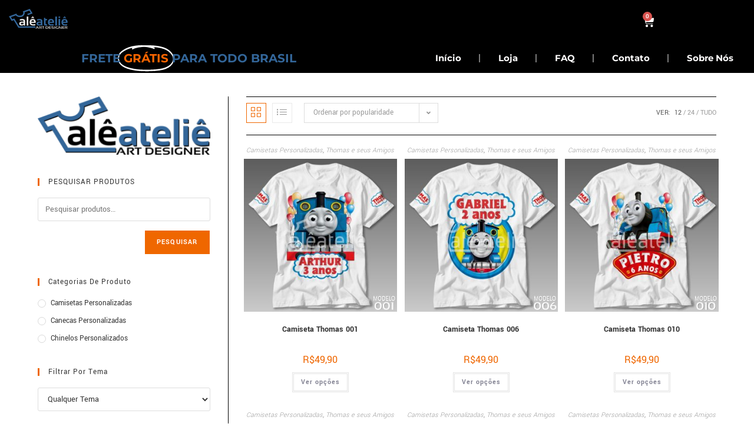

--- FILE ---
content_type: text/html; charset=UTF-8
request_url: https://aleartdesigner.com.br/produto-tag/lembrancinha-thomas/
body_size: 24531
content:
<!DOCTYPE html>
<html class="html" lang="pt-BR" prefix="og: https://ogp.me/ns#">
<head>
	<meta charset="UTF-8">
	<link rel="profile" href="https://gmpg.org/xfn/11">

	<meta name="viewport" content="width=device-width, initial-scale=1">
<!-- Otimização dos mecanismos de pesquisa pelo Rank Math PRO - https://rankmath.com/ -->
<title>lembrancinha thomas -</title>
<meta name="robots" content="follow, noindex"/>
<meta property="og:locale" content="pt_BR" />
<meta property="og:type" content="article" />
<meta property="og:title" content="lembrancinha thomas -" />
<meta property="og:url" content="https://aleartdesigner.com.br/produto-tag/lembrancinha-thomas/" />
<meta property="og:site_name" content="Alê Ateliê Art Designer" />
<meta name="twitter:card" content="summary_large_image" />
<meta name="twitter:title" content="lembrancinha thomas -" />
<meta name="twitter:label1" content="Produtos" />
<meta name="twitter:data1" content="10" />
<script type="application/ld+json" class="rank-math-schema-pro">{"@context":"https://schema.org","@graph":[{"@type":"Organization","@id":"https://aleartdesigner.com.br/#organization","name":"Al\u00ea Ateli\u00ea"},{"@type":"WebSite","@id":"https://aleartdesigner.com.br/#website","url":"https://aleartdesigner.com.br","name":"Al\u00ea Ateli\u00ea Art Designer","alternateName":"Al\u00ea Ateli\u00ea","publisher":{"@id":"https://aleartdesigner.com.br/#organization"},"inLanguage":"pt-BR"},{"@type":"CollectionPage","@id":"https://aleartdesigner.com.br/produto-tag/lembrancinha-thomas/#webpage","url":"https://aleartdesigner.com.br/produto-tag/lembrancinha-thomas/","name":"lembrancinha thomas -","isPartOf":{"@id":"https://aleartdesigner.com.br/#website"},"inLanguage":"pt-BR"}]}</script>
<!-- /Plugin de SEO Rank Math para WordPress -->

<link rel='dns-prefetch' href='//stats.wp.com' />
<link rel='dns-prefetch' href='//fonts.googleapis.com' />
<link rel='dns-prefetch' href='//v0.wordpress.com' />
<link rel="alternate" type="application/rss+xml" title="Feed para  &raquo;" href="https://aleartdesigner.com.br/feed/" />
<link rel="alternate" type="application/rss+xml" title="Feed de comentários para  &raquo;" href="https://aleartdesigner.com.br/comments/feed/" />
<link rel="alternate" type="application/rss+xml" title="Feed para  &raquo; lembrancinha thomas Tag" href="https://aleartdesigner.com.br/produto-tag/lembrancinha-thomas/feed/" />
<style id='wp-img-auto-sizes-contain-inline-css'>
img:is([sizes=auto i],[sizes^="auto," i]){contain-intrinsic-size:3000px 1500px}
/*# sourceURL=wp-img-auto-sizes-contain-inline-css */
</style>
<link rel='stylesheet' id='hfe-widgets-style-css' href='https://aleartdesigner.com.br/wp-content/plugins/header-footer-elementor/inc/widgets-css/frontend.css?ver=2.8.0' media='all' />
<link rel='stylesheet' id='hfe-woo-product-grid-css' href='https://aleartdesigner.com.br/wp-content/plugins/header-footer-elementor/inc/widgets-css/woo-products.css?ver=2.8.0' media='all' />
<style id='wp-emoji-styles-inline-css'>

	img.wp-smiley, img.emoji {
		display: inline !important;
		border: none !important;
		box-shadow: none !important;
		height: 1em !important;
		width: 1em !important;
		margin: 0 0.07em !important;
		vertical-align: -0.1em !important;
		background: none !important;
		padding: 0 !important;
	}
/*# sourceURL=wp-emoji-styles-inline-css */
</style>
<link rel='stylesheet' id='wp-block-library-css' href='https://aleartdesigner.com.br/wp-includes/css/dist/block-library/style.min.css?ver=6.9' media='all' />
<style id='wp-block-library-theme-inline-css'>
.wp-block-audio :where(figcaption){color:#555;font-size:13px;text-align:center}.is-dark-theme .wp-block-audio :where(figcaption){color:#ffffffa6}.wp-block-audio{margin:0 0 1em}.wp-block-code{border:1px solid #ccc;border-radius:4px;font-family:Menlo,Consolas,monaco,monospace;padding:.8em 1em}.wp-block-embed :where(figcaption){color:#555;font-size:13px;text-align:center}.is-dark-theme .wp-block-embed :where(figcaption){color:#ffffffa6}.wp-block-embed{margin:0 0 1em}.blocks-gallery-caption{color:#555;font-size:13px;text-align:center}.is-dark-theme .blocks-gallery-caption{color:#ffffffa6}:root :where(.wp-block-image figcaption){color:#555;font-size:13px;text-align:center}.is-dark-theme :root :where(.wp-block-image figcaption){color:#ffffffa6}.wp-block-image{margin:0 0 1em}.wp-block-pullquote{border-bottom:4px solid;border-top:4px solid;color:currentColor;margin-bottom:1.75em}.wp-block-pullquote :where(cite),.wp-block-pullquote :where(footer),.wp-block-pullquote__citation{color:currentColor;font-size:.8125em;font-style:normal;text-transform:uppercase}.wp-block-quote{border-left:.25em solid;margin:0 0 1.75em;padding-left:1em}.wp-block-quote cite,.wp-block-quote footer{color:currentColor;font-size:.8125em;font-style:normal;position:relative}.wp-block-quote:where(.has-text-align-right){border-left:none;border-right:.25em solid;padding-left:0;padding-right:1em}.wp-block-quote:where(.has-text-align-center){border:none;padding-left:0}.wp-block-quote.is-large,.wp-block-quote.is-style-large,.wp-block-quote:where(.is-style-plain){border:none}.wp-block-search .wp-block-search__label{font-weight:700}.wp-block-search__button{border:1px solid #ccc;padding:.375em .625em}:where(.wp-block-group.has-background){padding:1.25em 2.375em}.wp-block-separator.has-css-opacity{opacity:.4}.wp-block-separator{border:none;border-bottom:2px solid;margin-left:auto;margin-right:auto}.wp-block-separator.has-alpha-channel-opacity{opacity:1}.wp-block-separator:not(.is-style-wide):not(.is-style-dots){width:100px}.wp-block-separator.has-background:not(.is-style-dots){border-bottom:none;height:1px}.wp-block-separator.has-background:not(.is-style-wide):not(.is-style-dots){height:2px}.wp-block-table{margin:0 0 1em}.wp-block-table td,.wp-block-table th{word-break:normal}.wp-block-table :where(figcaption){color:#555;font-size:13px;text-align:center}.is-dark-theme .wp-block-table :where(figcaption){color:#ffffffa6}.wp-block-video :where(figcaption){color:#555;font-size:13px;text-align:center}.is-dark-theme .wp-block-video :where(figcaption){color:#ffffffa6}.wp-block-video{margin:0 0 1em}:root :where(.wp-block-template-part.has-background){margin-bottom:0;margin-top:0;padding:1.25em 2.375em}
/*# sourceURL=/wp-includes/css/dist/block-library/theme.min.css */
</style>
<style id='classic-theme-styles-inline-css'>
/*! This file is auto-generated */
.wp-block-button__link{color:#fff;background-color:#32373c;border-radius:9999px;box-shadow:none;text-decoration:none;padding:calc(.667em + 2px) calc(1.333em + 2px);font-size:1.125em}.wp-block-file__button{background:#32373c;color:#fff;text-decoration:none}
/*# sourceURL=/wp-includes/css/classic-themes.min.css */
</style>
<link rel='stylesheet' id='mediaelement-css' href='https://aleartdesigner.com.br/wp-includes/js/mediaelement/mediaelementplayer-legacy.min.css?ver=4.2.17' media='all' />
<link rel='stylesheet' id='wp-mediaelement-css' href='https://aleartdesigner.com.br/wp-includes/js/mediaelement/wp-mediaelement.min.css?ver=6.9' media='all' />
<style id='jetpack-sharing-buttons-style-inline-css'>
.jetpack-sharing-buttons__services-list{display:flex;flex-direction:row;flex-wrap:wrap;gap:0;list-style-type:none;margin:5px;padding:0}.jetpack-sharing-buttons__services-list.has-small-icon-size{font-size:12px}.jetpack-sharing-buttons__services-list.has-normal-icon-size{font-size:16px}.jetpack-sharing-buttons__services-list.has-large-icon-size{font-size:24px}.jetpack-sharing-buttons__services-list.has-huge-icon-size{font-size:36px}@media print{.jetpack-sharing-buttons__services-list{display:none!important}}.editor-styles-wrapper .wp-block-jetpack-sharing-buttons{gap:0;padding-inline-start:0}ul.jetpack-sharing-buttons__services-list.has-background{padding:1.25em 2.375em}
/*# sourceURL=https://aleartdesigner.com.br/wp-content/plugins/jetpack/_inc/blocks/sharing-buttons/view.css */
</style>
<style id='global-styles-inline-css'>
:root{--wp--preset--aspect-ratio--square: 1;--wp--preset--aspect-ratio--4-3: 4/3;--wp--preset--aspect-ratio--3-4: 3/4;--wp--preset--aspect-ratio--3-2: 3/2;--wp--preset--aspect-ratio--2-3: 2/3;--wp--preset--aspect-ratio--16-9: 16/9;--wp--preset--aspect-ratio--9-16: 9/16;--wp--preset--color--black: #000000;--wp--preset--color--cyan-bluish-gray: #abb8c3;--wp--preset--color--white: #ffffff;--wp--preset--color--pale-pink: #f78da7;--wp--preset--color--vivid-red: #cf2e2e;--wp--preset--color--luminous-vivid-orange: #ff6900;--wp--preset--color--luminous-vivid-amber: #fcb900;--wp--preset--color--light-green-cyan: #7bdcb5;--wp--preset--color--vivid-green-cyan: #00d084;--wp--preset--color--pale-cyan-blue: #8ed1fc;--wp--preset--color--vivid-cyan-blue: #0693e3;--wp--preset--color--vivid-purple: #9b51e0;--wp--preset--gradient--vivid-cyan-blue-to-vivid-purple: linear-gradient(135deg,rgb(6,147,227) 0%,rgb(155,81,224) 100%);--wp--preset--gradient--light-green-cyan-to-vivid-green-cyan: linear-gradient(135deg,rgb(122,220,180) 0%,rgb(0,208,130) 100%);--wp--preset--gradient--luminous-vivid-amber-to-luminous-vivid-orange: linear-gradient(135deg,rgb(252,185,0) 0%,rgb(255,105,0) 100%);--wp--preset--gradient--luminous-vivid-orange-to-vivid-red: linear-gradient(135deg,rgb(255,105,0) 0%,rgb(207,46,46) 100%);--wp--preset--gradient--very-light-gray-to-cyan-bluish-gray: linear-gradient(135deg,rgb(238,238,238) 0%,rgb(169,184,195) 100%);--wp--preset--gradient--cool-to-warm-spectrum: linear-gradient(135deg,rgb(74,234,220) 0%,rgb(151,120,209) 20%,rgb(207,42,186) 40%,rgb(238,44,130) 60%,rgb(251,105,98) 80%,rgb(254,248,76) 100%);--wp--preset--gradient--blush-light-purple: linear-gradient(135deg,rgb(255,206,236) 0%,rgb(152,150,240) 100%);--wp--preset--gradient--blush-bordeaux: linear-gradient(135deg,rgb(254,205,165) 0%,rgb(254,45,45) 50%,rgb(107,0,62) 100%);--wp--preset--gradient--luminous-dusk: linear-gradient(135deg,rgb(255,203,112) 0%,rgb(199,81,192) 50%,rgb(65,88,208) 100%);--wp--preset--gradient--pale-ocean: linear-gradient(135deg,rgb(255,245,203) 0%,rgb(182,227,212) 50%,rgb(51,167,181) 100%);--wp--preset--gradient--electric-grass: linear-gradient(135deg,rgb(202,248,128) 0%,rgb(113,206,126) 100%);--wp--preset--gradient--midnight: linear-gradient(135deg,rgb(2,3,129) 0%,rgb(40,116,252) 100%);--wp--preset--font-size--small: 13px;--wp--preset--font-size--medium: 20px;--wp--preset--font-size--large: 36px;--wp--preset--font-size--x-large: 42px;--wp--preset--spacing--20: 0.44rem;--wp--preset--spacing--30: 0.67rem;--wp--preset--spacing--40: 1rem;--wp--preset--spacing--50: 1.5rem;--wp--preset--spacing--60: 2.25rem;--wp--preset--spacing--70: 3.38rem;--wp--preset--spacing--80: 5.06rem;--wp--preset--shadow--natural: 6px 6px 9px rgba(0, 0, 0, 0.2);--wp--preset--shadow--deep: 12px 12px 50px rgba(0, 0, 0, 0.4);--wp--preset--shadow--sharp: 6px 6px 0px rgba(0, 0, 0, 0.2);--wp--preset--shadow--outlined: 6px 6px 0px -3px rgb(255, 255, 255), 6px 6px rgb(0, 0, 0);--wp--preset--shadow--crisp: 6px 6px 0px rgb(0, 0, 0);}:where(.is-layout-flex){gap: 0.5em;}:where(.is-layout-grid){gap: 0.5em;}body .is-layout-flex{display: flex;}.is-layout-flex{flex-wrap: wrap;align-items: center;}.is-layout-flex > :is(*, div){margin: 0;}body .is-layout-grid{display: grid;}.is-layout-grid > :is(*, div){margin: 0;}:where(.wp-block-columns.is-layout-flex){gap: 2em;}:where(.wp-block-columns.is-layout-grid){gap: 2em;}:where(.wp-block-post-template.is-layout-flex){gap: 1.25em;}:where(.wp-block-post-template.is-layout-grid){gap: 1.25em;}.has-black-color{color: var(--wp--preset--color--black) !important;}.has-cyan-bluish-gray-color{color: var(--wp--preset--color--cyan-bluish-gray) !important;}.has-white-color{color: var(--wp--preset--color--white) !important;}.has-pale-pink-color{color: var(--wp--preset--color--pale-pink) !important;}.has-vivid-red-color{color: var(--wp--preset--color--vivid-red) !important;}.has-luminous-vivid-orange-color{color: var(--wp--preset--color--luminous-vivid-orange) !important;}.has-luminous-vivid-amber-color{color: var(--wp--preset--color--luminous-vivid-amber) !important;}.has-light-green-cyan-color{color: var(--wp--preset--color--light-green-cyan) !important;}.has-vivid-green-cyan-color{color: var(--wp--preset--color--vivid-green-cyan) !important;}.has-pale-cyan-blue-color{color: var(--wp--preset--color--pale-cyan-blue) !important;}.has-vivid-cyan-blue-color{color: var(--wp--preset--color--vivid-cyan-blue) !important;}.has-vivid-purple-color{color: var(--wp--preset--color--vivid-purple) !important;}.has-black-background-color{background-color: var(--wp--preset--color--black) !important;}.has-cyan-bluish-gray-background-color{background-color: var(--wp--preset--color--cyan-bluish-gray) !important;}.has-white-background-color{background-color: var(--wp--preset--color--white) !important;}.has-pale-pink-background-color{background-color: var(--wp--preset--color--pale-pink) !important;}.has-vivid-red-background-color{background-color: var(--wp--preset--color--vivid-red) !important;}.has-luminous-vivid-orange-background-color{background-color: var(--wp--preset--color--luminous-vivid-orange) !important;}.has-luminous-vivid-amber-background-color{background-color: var(--wp--preset--color--luminous-vivid-amber) !important;}.has-light-green-cyan-background-color{background-color: var(--wp--preset--color--light-green-cyan) !important;}.has-vivid-green-cyan-background-color{background-color: var(--wp--preset--color--vivid-green-cyan) !important;}.has-pale-cyan-blue-background-color{background-color: var(--wp--preset--color--pale-cyan-blue) !important;}.has-vivid-cyan-blue-background-color{background-color: var(--wp--preset--color--vivid-cyan-blue) !important;}.has-vivid-purple-background-color{background-color: var(--wp--preset--color--vivid-purple) !important;}.has-black-border-color{border-color: var(--wp--preset--color--black) !important;}.has-cyan-bluish-gray-border-color{border-color: var(--wp--preset--color--cyan-bluish-gray) !important;}.has-white-border-color{border-color: var(--wp--preset--color--white) !important;}.has-pale-pink-border-color{border-color: var(--wp--preset--color--pale-pink) !important;}.has-vivid-red-border-color{border-color: var(--wp--preset--color--vivid-red) !important;}.has-luminous-vivid-orange-border-color{border-color: var(--wp--preset--color--luminous-vivid-orange) !important;}.has-luminous-vivid-amber-border-color{border-color: var(--wp--preset--color--luminous-vivid-amber) !important;}.has-light-green-cyan-border-color{border-color: var(--wp--preset--color--light-green-cyan) !important;}.has-vivid-green-cyan-border-color{border-color: var(--wp--preset--color--vivid-green-cyan) !important;}.has-pale-cyan-blue-border-color{border-color: var(--wp--preset--color--pale-cyan-blue) !important;}.has-vivid-cyan-blue-border-color{border-color: var(--wp--preset--color--vivid-cyan-blue) !important;}.has-vivid-purple-border-color{border-color: var(--wp--preset--color--vivid-purple) !important;}.has-vivid-cyan-blue-to-vivid-purple-gradient-background{background: var(--wp--preset--gradient--vivid-cyan-blue-to-vivid-purple) !important;}.has-light-green-cyan-to-vivid-green-cyan-gradient-background{background: var(--wp--preset--gradient--light-green-cyan-to-vivid-green-cyan) !important;}.has-luminous-vivid-amber-to-luminous-vivid-orange-gradient-background{background: var(--wp--preset--gradient--luminous-vivid-amber-to-luminous-vivid-orange) !important;}.has-luminous-vivid-orange-to-vivid-red-gradient-background{background: var(--wp--preset--gradient--luminous-vivid-orange-to-vivid-red) !important;}.has-very-light-gray-to-cyan-bluish-gray-gradient-background{background: var(--wp--preset--gradient--very-light-gray-to-cyan-bluish-gray) !important;}.has-cool-to-warm-spectrum-gradient-background{background: var(--wp--preset--gradient--cool-to-warm-spectrum) !important;}.has-blush-light-purple-gradient-background{background: var(--wp--preset--gradient--blush-light-purple) !important;}.has-blush-bordeaux-gradient-background{background: var(--wp--preset--gradient--blush-bordeaux) !important;}.has-luminous-dusk-gradient-background{background: var(--wp--preset--gradient--luminous-dusk) !important;}.has-pale-ocean-gradient-background{background: var(--wp--preset--gradient--pale-ocean) !important;}.has-electric-grass-gradient-background{background: var(--wp--preset--gradient--electric-grass) !important;}.has-midnight-gradient-background{background: var(--wp--preset--gradient--midnight) !important;}.has-small-font-size{font-size: var(--wp--preset--font-size--small) !important;}.has-medium-font-size{font-size: var(--wp--preset--font-size--medium) !important;}.has-large-font-size{font-size: var(--wp--preset--font-size--large) !important;}.has-x-large-font-size{font-size: var(--wp--preset--font-size--x-large) !important;}
:where(.wp-block-post-template.is-layout-flex){gap: 1.25em;}:where(.wp-block-post-template.is-layout-grid){gap: 1.25em;}
:where(.wp-block-term-template.is-layout-flex){gap: 1.25em;}:where(.wp-block-term-template.is-layout-grid){gap: 1.25em;}
:where(.wp-block-columns.is-layout-flex){gap: 2em;}:where(.wp-block-columns.is-layout-grid){gap: 2em;}
:root :where(.wp-block-pullquote){font-size: 1.5em;line-height: 1.6;}
/*# sourceURL=global-styles-inline-css */
</style>
<link rel='stylesheet' id='contact-form-7-css' href='https://aleartdesigner.com.br/wp-content/plugins/contact-form-7/includes/css/styles.css?ver=6.1.4' media='all' />
<link rel='stylesheet' id='woo-related-products-css' href='https://aleartdesigner.com.br/wp-content/plugins/woo-related-products-refresh-on-reload/public/css/woo-related-products-public.css?ver=1.0.0' media='all' />
<style id='woocommerce-inline-inline-css'>
.woocommerce form .form-row .required { visibility: visible; }
/*# sourceURL=woocommerce-inline-inline-css */
</style>
<link rel='stylesheet' id='hfe-style-css' href='https://aleartdesigner.com.br/wp-content/plugins/header-footer-elementor/assets/css/header-footer-elementor.css?ver=2.8.0' media='all' />
<link rel='stylesheet' id='elementor-icons-css' href='https://aleartdesigner.com.br/wp-content/plugins/elementor/assets/lib/eicons/css/elementor-icons.min.css?ver=5.45.0' media='all' />
<link rel='stylesheet' id='elementor-frontend-css' href='https://aleartdesigner.com.br/wp-content/plugins/elementor/assets/css/frontend.min.css?ver=3.34.1' media='all' />
<link rel='stylesheet' id='elementor-post-13274-css' href='https://aleartdesigner.com.br/wp-content/uploads/elementor/css/post-13274.css?ver=1767964141' media='all' />
<link rel='stylesheet' id='font-awesome-5-all-css' href='https://aleartdesigner.com.br/wp-content/plugins/elementor/assets/lib/font-awesome/css/all.min.css?ver=3.34.1' media='all' />
<link rel='stylesheet' id='font-awesome-4-shim-css' href='https://aleartdesigner.com.br/wp-content/plugins/elementor/assets/lib/font-awesome/css/v4-shims.min.css?ver=3.34.1' media='all' />
<link rel='stylesheet' id='ppom-main-css' href='https://aleartdesigner.com.br/wp-content/plugins/woocommerce-product-addon/css/ppom-style.css?ver=33.0.18' media='all' />
<link rel='stylesheet' id='elementor-post-33836-css' href='https://aleartdesigner.com.br/wp-content/uploads/elementor/css/post-33836.css?ver=1767964141' media='all' />
<link rel='stylesheet' id='elementor-post-27400-css' href='https://aleartdesigner.com.br/wp-content/uploads/elementor/css/post-27400.css?ver=1767964141' media='all' />
<link rel='stylesheet' id='elementor-post-679-css' href='https://aleartdesigner.com.br/wp-content/uploads/elementor/css/post-679.css?ver=1767964141' media='all' />
<link rel='stylesheet' id='elementor-post-2575-css' href='https://aleartdesigner.com.br/wp-content/uploads/elementor/css/post-2575.css?ver=1767964141' media='all' />
<link rel='stylesheet' id='oceanwp-woo-mini-cart-css' href='https://aleartdesigner.com.br/wp-content/themes/oceanwp/assets/css/woo/woo-mini-cart.min.css?ver=6.9' media='all' />
<link rel='stylesheet' id='font-awesome-css' href='https://aleartdesigner.com.br/wp-content/themes/oceanwp/assets/fonts/fontawesome/css/all.min.css?ver=6.7.2' media='all' />
<link rel='stylesheet' id='simple-line-icons-css' href='https://aleartdesigner.com.br/wp-content/themes/oceanwp/assets/css/third/simple-line-icons.min.css?ver=2.4.0' media='all' />
<link rel='stylesheet' id='oceanwp-style-css' href='https://aleartdesigner.com.br/wp-content/themes/oceanwp/assets/css/style.min.css?ver=4.1.4' media='all' />
<link rel='stylesheet' id='oceanwp-google-font-yantramanav-css' href='//fonts.googleapis.com/css?family=Yantramanav%3A100%2C200%2C300%2C400%2C500%2C600%2C700%2C800%2C900%2C100i%2C200i%2C300i%2C400i%2C500i%2C600i%2C700i%2C800i%2C900i&#038;subset=latin&#038;display=swap&#038;ver=6.9' media='all' />
<link rel='stylesheet' id='oceanwp-google-font-baumans-css' href='//fonts.googleapis.com/css?family=Baumans%3A100%2C200%2C300%2C400%2C500%2C600%2C700%2C800%2C900%2C100i%2C200i%2C300i%2C400i%2C500i%2C600i%2C700i%2C800i%2C900i&#038;subset=latin&#038;display=swap&#038;ver=6.9' media='all' />
<link rel='stylesheet' id='oceanwp-google-font-poppins-css' href='//fonts.googleapis.com/css?family=Poppins%3A100%2C200%2C300%2C400%2C500%2C600%2C700%2C800%2C900%2C100i%2C200i%2C300i%2C400i%2C500i%2C600i%2C700i%2C800i%2C900i&#038;subset=latin&#038;display=swap&#038;ver=6.9' media='all' />
<link rel='stylesheet' id='hfe-elementor-icons-css' href='https://aleartdesigner.com.br/wp-content/plugins/elementor/assets/lib/eicons/css/elementor-icons.min.css?ver=5.34.0' media='all' />
<link rel='stylesheet' id='hfe-icons-list-css' href='https://aleartdesigner.com.br/wp-content/plugins/elementor/assets/css/widget-icon-list.min.css?ver=3.24.3' media='all' />
<link rel='stylesheet' id='hfe-social-icons-css' href='https://aleartdesigner.com.br/wp-content/plugins/elementor/assets/css/widget-social-icons.min.css?ver=3.24.0' media='all' />
<link rel='stylesheet' id='hfe-social-share-icons-brands-css' href='https://aleartdesigner.com.br/wp-content/plugins/elementor/assets/lib/font-awesome/css/brands.css?ver=5.15.3' media='all' />
<link rel='stylesheet' id='hfe-social-share-icons-fontawesome-css' href='https://aleartdesigner.com.br/wp-content/plugins/elementor/assets/lib/font-awesome/css/fontawesome.css?ver=5.15.3' media='all' />
<link rel='stylesheet' id='hfe-nav-menu-icons-css' href='https://aleartdesigner.com.br/wp-content/plugins/elementor/assets/lib/font-awesome/css/solid.css?ver=5.15.3' media='all' />
<link rel='stylesheet' id='hfe-widget-blockquote-css' href='https://aleartdesigner.com.br/wp-content/plugins/elementor-pro/assets/css/widget-blockquote.min.css?ver=3.25.0' media='all' />
<link rel='stylesheet' id='hfe-mega-menu-css' href='https://aleartdesigner.com.br/wp-content/plugins/elementor-pro/assets/css/widget-mega-menu.min.css?ver=3.26.2' media='all' />
<link rel='stylesheet' id='hfe-nav-menu-widget-css' href='https://aleartdesigner.com.br/wp-content/plugins/elementor-pro/assets/css/widget-nav-menu.min.css?ver=3.26.0' media='all' />
<link rel='stylesheet' id='oceanwp-woocommerce-css' href='https://aleartdesigner.com.br/wp-content/themes/oceanwp/assets/css/woo/woocommerce.min.css?ver=6.9' media='all' />
<link rel='stylesheet' id='oceanwp-woo-star-font-css' href='https://aleartdesigner.com.br/wp-content/themes/oceanwp/assets/css/woo/woo-star-font.min.css?ver=6.9' media='all' />
<link rel='stylesheet' id='oceanwp-woo-quick-view-css' href='https://aleartdesigner.com.br/wp-content/themes/oceanwp/assets/css/woo/woo-quick-view.min.css?ver=6.9' media='all' />
<link rel='stylesheet' id='osh-styles-css' href='https://aleartdesigner.com.br/wp-content/plugins/ocean-sticky-header/assets/css/style.min.css?ver=6.9' media='all' />
<link rel='stylesheet' id='elementor-gf-local-roboto-css' href='https://aleartdesigner.com.br/wp-content/uploads/elementor/google-fonts/css/roboto.css?ver=1742579146' media='all' />
<link rel='stylesheet' id='elementor-gf-local-robotoslab-css' href='https://aleartdesigner.com.br/wp-content/uploads/elementor/google-fonts/css/robotoslab.css?ver=1742579155' media='all' />
<link rel='stylesheet' id='elementor-gf-local-montserrat-css' href='https://aleartdesigner.com.br/wp-content/uploads/elementor/google-fonts/css/montserrat.css?ver=1755527302' media='all' />
<link rel='stylesheet' id='elementor-gf-local-yantramanav-css' href='https://aleartdesigner.com.br/wp-content/uploads/elementor/google-fonts/css/yantramanav.css?ver=1742579158' media='all' />
<link rel='stylesheet' id='elementor-icons-shared-0-css' href='https://aleartdesigner.com.br/wp-content/plugins/elementor/assets/lib/font-awesome/css/fontawesome.min.css?ver=5.15.3' media='all' />
<link rel='stylesheet' id='elementor-icons-fa-brands-css' href='https://aleartdesigner.com.br/wp-content/plugins/elementor/assets/lib/font-awesome/css/brands.min.css?ver=5.15.3' media='all' />
<script type="text/template" id="tmpl-variation-template">
	<div class="woocommerce-variation-description">{{{ data.variation.variation_description }}}</div>
	<div class="woocommerce-variation-price">{{{ data.variation.price_html }}}</div>
	<div class="woocommerce-variation-availability">{{{ data.variation.availability_html }}}</div>
</script>
<script type="text/template" id="tmpl-unavailable-variation-template">
	<p role="alert">Desculpe, este produto não está disponível. Escolha uma combinação diferente.</p>
</script>
<script src="https://aleartdesigner.com.br/wp-includes/js/jquery/jquery.min.js?ver=3.7.1" id="jquery-core-js"></script>
<script src="https://aleartdesigner.com.br/wp-includes/js/jquery/jquery-migrate.min.js?ver=3.4.1" id="jquery-migrate-js"></script>
<script id="jquery-js-after">
!function($){"use strict";$(document).ready(function(){$(this).scrollTop()>100&&$(".hfe-scroll-to-top-wrap").removeClass("hfe-scroll-to-top-hide"),$(window).scroll(function(){$(this).scrollTop()<100?$(".hfe-scroll-to-top-wrap").fadeOut(300):$(".hfe-scroll-to-top-wrap").fadeIn(300)}),$(".hfe-scroll-to-top-wrap").on("click",function(){$("html, body").animate({scrollTop:0},300);return!1})})}(jQuery);
!function($){'use strict';$(document).ready(function(){var bar=$('.hfe-reading-progress-bar');if(!bar.length)return;$(window).on('scroll',function(){var s=$(window).scrollTop(),d=$(document).height()-$(window).height(),p=d? s/d*100:0;bar.css('width',p+'%')});});}(jQuery);
//# sourceURL=jquery-js-after
</script>
<script src="https://aleartdesigner.com.br/wp-content/plugins/woocommerce/assets/js/jquery-blockui/jquery.blockUI.min.js?ver=2.7.0-wc.10.4.3" id="wc-jquery-blockui-js" defer data-wp-strategy="defer"></script>
<script id="wc-add-to-cart-js-extra">
var wc_add_to_cart_params = {"ajax_url":"/wp-admin/admin-ajax.php","wc_ajax_url":"/?wc-ajax=%%endpoint%%","i18n_view_cart":"Ver carrinho","cart_url":"https://aleartdesigner.com.br/carrinho/","is_cart":"","cart_redirect_after_add":"no"};
//# sourceURL=wc-add-to-cart-js-extra
</script>
<script src="https://aleartdesigner.com.br/wp-content/plugins/woocommerce/assets/js/frontend/add-to-cart.min.js?ver=10.4.3" id="wc-add-to-cart-js" defer data-wp-strategy="defer"></script>
<script src="https://aleartdesigner.com.br/wp-content/plugins/woocommerce/assets/js/js-cookie/js.cookie.min.js?ver=2.1.4-wc.10.4.3" id="wc-js-cookie-js" defer data-wp-strategy="defer"></script>
<script id="woocommerce-js-extra">
var woocommerce_params = {"ajax_url":"/wp-admin/admin-ajax.php","wc_ajax_url":"/?wc-ajax=%%endpoint%%","i18n_password_show":"Mostrar senha","i18n_password_hide":"Ocultar senha"};
//# sourceURL=woocommerce-js-extra
</script>
<script src="https://aleartdesigner.com.br/wp-content/plugins/woocommerce/assets/js/frontend/woocommerce.min.js?ver=10.4.3" id="woocommerce-js" defer data-wp-strategy="defer"></script>
<script src="https://aleartdesigner.com.br/wp-content/plugins/melhor-envio-cotacao/assets/js/shipping-product-page.js?ver=6.9" id="produto-js"></script>
<script src="https://aleartdesigner.com.br/wp-content/plugins/melhor-envio-cotacao/assets/js/shipping-product-page-variacao.js?ver=6.9" id="produto-variacao-js"></script>
<script src="https://aleartdesigner.com.br/wp-content/plugins/melhor-envio-cotacao/assets/js/calculator.js?ver=6.9" id="calculator-js"></script>
<script id="wp-nonce-melhor-evio-wp-api-js-after">
var wpApiSettingsMelhorEnvio = {"nonce_configs":"cf5f3d4534","nonce_orders":"559af25c4c","nonce_tokens":"10d55cd228","nonce_users":"9745d0a20c"};
//# sourceURL=wp-nonce-melhor-evio-wp-api-js-after
</script>
<script src="https://aleartdesigner.com.br/wp-content/plugins/elementor/assets/lib/font-awesome/js/v4-shims.min.js?ver=3.34.1" id="font-awesome-4-shim-js"></script>
<script src="https://aleartdesigner.com.br/wp-includes/js/underscore.min.js?ver=1.13.7" id="underscore-js"></script>
<script id="wp-util-js-extra">
var _wpUtilSettings = {"ajax":{"url":"/wp-admin/admin-ajax.php"}};
//# sourceURL=wp-util-js-extra
</script>
<script src="https://aleartdesigner.com.br/wp-includes/js/wp-util.min.js?ver=6.9" id="wp-util-js"></script>
<script id="wc-add-to-cart-variation-js-extra">
var wc_add_to_cart_variation_params = {"wc_ajax_url":"/?wc-ajax=%%endpoint%%","i18n_no_matching_variations_text":"Desculpe, nenhum produto atende sua sele\u00e7\u00e3o. Escolha uma combina\u00e7\u00e3o diferente.","i18n_make_a_selection_text":"Selecione uma das op\u00e7\u00f5es do produto antes de adicion\u00e1-lo ao carrinho.","i18n_unavailable_text":"Desculpe, este produto n\u00e3o est\u00e1 dispon\u00edvel. Escolha uma combina\u00e7\u00e3o diferente.","i18n_reset_alert_text":"Sua sele\u00e7\u00e3o foi redefinida. Selecione algumas op\u00e7\u00f5es de produtos antes de adicionar este produto ao seu carrinho."};
//# sourceURL=wc-add-to-cart-variation-js-extra
</script>
<script src="https://aleartdesigner.com.br/wp-content/plugins/woocommerce/assets/js/frontend/add-to-cart-variation.min.js?ver=10.4.3" id="wc-add-to-cart-variation-js" defer data-wp-strategy="defer"></script>
<script src="https://aleartdesigner.com.br/wp-content/plugins/woocommerce/assets/js/flexslider/jquery.flexslider.min.js?ver=2.7.2-wc.10.4.3" id="wc-flexslider-js" defer data-wp-strategy="defer"></script>
<script id="wc-cart-fragments-js-extra">
var wc_cart_fragments_params = {"ajax_url":"/wp-admin/admin-ajax.php","wc_ajax_url":"/?wc-ajax=%%endpoint%%","cart_hash_key":"wc_cart_hash_3c96b0db51c0db00be65e67e9392f9de","fragment_name":"wc_fragments_3c96b0db51c0db00be65e67e9392f9de","request_timeout":"5000"};
//# sourceURL=wc-cart-fragments-js-extra
</script>
<script src="https://aleartdesigner.com.br/wp-content/plugins/woocommerce/assets/js/frontend/cart-fragments.min.js?ver=10.4.3" id="wc-cart-fragments-js" defer data-wp-strategy="defer"></script>
<link rel="https://api.w.org/" href="https://aleartdesigner.com.br/wp-json/" /><link rel="alternate" title="JSON" type="application/json" href="https://aleartdesigner.com.br/wp-json/wp/v2/product_tag/4281" /><link rel="EditURI" type="application/rsd+xml" title="RSD" href="https://aleartdesigner.com.br/xmlrpc.php?rsd" />
<meta name="generator" content="WordPress 6.9" />
	<style>img#wpstats{display:none}</style>
		<meta name="p:domain_verify" content="1c4f26c4acabfaa3625f0aa7070980fd"/><!-- Google site verification - Google for WooCommerce -->
<meta name="google-site-verification" content="fCNFlT4McnvwsaIr_oZw4zKken86NncSY7B-x9h5JCY" />
	<noscript><style>.woocommerce-product-gallery{ opacity: 1 !important; }</style></noscript>
	<meta name="generator" content="Elementor 3.34.1; features: additional_custom_breakpoints; settings: css_print_method-external, google_font-enabled, font_display-auto">
<style>.recentcomments a{display:inline !important;padding:0 !important;margin:0 !important;}</style>			<style>
				.e-con.e-parent:nth-of-type(n+4):not(.e-lazyloaded):not(.e-no-lazyload),
				.e-con.e-parent:nth-of-type(n+4):not(.e-lazyloaded):not(.e-no-lazyload) * {
					background-image: none !important;
				}
				@media screen and (max-height: 1024px) {
					.e-con.e-parent:nth-of-type(n+3):not(.e-lazyloaded):not(.e-no-lazyload),
					.e-con.e-parent:nth-of-type(n+3):not(.e-lazyloaded):not(.e-no-lazyload) * {
						background-image: none !important;
					}
				}
				@media screen and (max-height: 640px) {
					.e-con.e-parent:nth-of-type(n+2):not(.e-lazyloaded):not(.e-no-lazyload),
					.e-con.e-parent:nth-of-type(n+2):not(.e-lazyloaded):not(.e-no-lazyload) * {
						background-image: none !important;
					}
				}
			</style>
			<link rel="icon" href="https://aleartdesigner.com.br/wp-content/uploads/2018/04/cropped-Favicon-32x32.png" sizes="32x32" />
<link rel="icon" href="https://aleartdesigner.com.br/wp-content/uploads/2018/04/cropped-Favicon-192x192.png" sizes="192x192" />
<link rel="apple-touch-icon" href="https://aleartdesigner.com.br/wp-content/uploads/2018/04/cropped-Favicon-180x180.png" />
<meta name="msapplication-TileImage" content="https://aleartdesigner.com.br/wp-content/uploads/2018/04/cropped-Favicon-270x270.png" />
<!-- OceanWP CSS -->
<style type="text/css">
/* Colors */.woocommerce-MyAccount-navigation ul li a:before,.woocommerce-checkout .woocommerce-info a,.woocommerce-checkout #payment ul.payment_methods .wc_payment_method>input[type=radio]:first-child:checked+label:before,.woocommerce-checkout #payment .payment_method_paypal .about_paypal,.woocommerce ul.products li.product li.category a:hover,.woocommerce ul.products li.product .button:hover,.woocommerce ul.products li.product .product-inner .added_to_cart:hover,.product_meta .posted_in a:hover,.product_meta .tagged_as a:hover,.woocommerce div.product .woocommerce-tabs ul.tabs li a:hover,.woocommerce div.product .woocommerce-tabs ul.tabs li.active a,.woocommerce .oceanwp-grid-list a.active,.woocommerce .oceanwp-grid-list a:hover,.woocommerce .oceanwp-off-canvas-filter:hover,.widget_shopping_cart ul.cart_list li .owp-grid-wrap .owp-grid a.remove:hover,.widget_product_categories li a:hover ~ .count,.widget_layered_nav li a:hover ~ .count,.woocommerce ul.products li.product:not(.product-category) .woo-entry-buttons li a:hover,a:hover,a.light:hover,.theme-heading .text::before,.theme-heading .text::after,#top-bar-content >a:hover,#top-bar-social li.oceanwp-email a:hover,#site-navigation-wrap .dropdown-menu >li >a:hover,#site-header.medium-header #medium-searchform button:hover,.oceanwp-mobile-menu-icon a:hover,.blog-entry.post .blog-entry-header .entry-title a:hover,.blog-entry.post .blog-entry-readmore a:hover,.blog-entry.thumbnail-entry .blog-entry-category a,ul.meta li a:hover,.dropcap,.single nav.post-navigation .nav-links .title,body .related-post-title a:hover,body #wp-calendar caption,body .contact-info-widget.default i,body .contact-info-widget.big-icons i,body .custom-links-widget .oceanwp-custom-links li a:hover,body .custom-links-widget .oceanwp-custom-links li a:hover:before,body .posts-thumbnails-widget li a:hover,body .social-widget li.oceanwp-email a:hover,.comment-author .comment-meta .comment-reply-link,#respond #cancel-comment-reply-link:hover,#footer-widgets .footer-box a:hover,#footer-bottom a:hover,#footer-bottom #footer-bottom-menu a:hover,.sidr a:hover,.sidr-class-dropdown-toggle:hover,.sidr-class-menu-item-has-children.active >a,.sidr-class-menu-item-has-children.active >a >.sidr-class-dropdown-toggle,input[type=checkbox]:checked:before{color:#ef6700}.woocommerce .oceanwp-grid-list a.active .owp-icon use,.woocommerce .oceanwp-grid-list a:hover .owp-icon use,.single nav.post-navigation .nav-links .title .owp-icon use,.blog-entry.post .blog-entry-readmore a:hover .owp-icon use,body .contact-info-widget.default .owp-icon use,body .contact-info-widget.big-icons .owp-icon use{stroke:#ef6700}.woocommerce div.product div.images .open-image,.wcmenucart-details.count,.woocommerce-message a,.woocommerce-error a,.woocommerce-info a,.woocommerce .widget_price_filter .ui-slider .ui-slider-handle,.woocommerce .widget_price_filter .ui-slider .ui-slider-range,.owp-product-nav li a.owp-nav-link:hover,.woocommerce div.product.owp-tabs-layout-vertical .woocommerce-tabs ul.tabs li a:after,.woocommerce .widget_product_categories li.current-cat >a ~ .count,.woocommerce .widget_product_categories li.current-cat >a:before,.woocommerce .widget_layered_nav li.chosen a ~ .count,.woocommerce .widget_layered_nav li.chosen a:before,#owp-checkout-timeline .active .timeline-wrapper,.bag-style:hover .wcmenucart-cart-icon .wcmenucart-count,.show-cart .wcmenucart-cart-icon .wcmenucart-count,.woocommerce ul.products li.product:not(.product-category) .image-wrap .button,input[type="button"],input[type="reset"],input[type="submit"],button[type="submit"],.button,#site-navigation-wrap .dropdown-menu >li.btn >a >span,.thumbnail:hover i,.thumbnail:hover .link-post-svg-icon,.post-quote-content,.omw-modal .omw-close-modal,body .contact-info-widget.big-icons li:hover i,body .contact-info-widget.big-icons li:hover .owp-icon,body div.wpforms-container-full .wpforms-form input[type=submit],body div.wpforms-container-full .wpforms-form button[type=submit],body div.wpforms-container-full .wpforms-form .wpforms-page-button,.woocommerce-cart .wp-element-button,.woocommerce-checkout .wp-element-button,.wp-block-button__link{background-color:#ef6700}.current-shop-items-dropdown{border-top-color:#ef6700}.woocommerce div.product .woocommerce-tabs ul.tabs li.active a{border-bottom-color:#ef6700}.wcmenucart-details.count:before{border-color:#ef6700}.woocommerce ul.products li.product .button:hover{border-color:#ef6700}.woocommerce ul.products li.product .product-inner .added_to_cart:hover{border-color:#ef6700}.woocommerce div.product .woocommerce-tabs ul.tabs li.active a{border-color:#ef6700}.woocommerce .oceanwp-grid-list a.active{border-color:#ef6700}.woocommerce .oceanwp-grid-list a:hover{border-color:#ef6700}.woocommerce .oceanwp-off-canvas-filter:hover{border-color:#ef6700}.owp-product-nav li a.owp-nav-link:hover{border-color:#ef6700}.widget_shopping_cart_content .buttons .button:first-child:hover{border-color:#ef6700}.widget_shopping_cart ul.cart_list li .owp-grid-wrap .owp-grid a.remove:hover{border-color:#ef6700}.widget_product_categories li a:hover ~ .count{border-color:#ef6700}.woocommerce .widget_product_categories li.current-cat >a ~ .count{border-color:#ef6700}.woocommerce .widget_product_categories li.current-cat >a:before{border-color:#ef6700}.widget_layered_nav li a:hover ~ .count{border-color:#ef6700}.woocommerce .widget_layered_nav li.chosen a ~ .count{border-color:#ef6700}.woocommerce .widget_layered_nav li.chosen a:before{border-color:#ef6700}#owp-checkout-timeline.arrow .active .timeline-wrapper:before{border-top-color:#ef6700;border-bottom-color:#ef6700}#owp-checkout-timeline.arrow .active .timeline-wrapper:after{border-left-color:#ef6700;border-right-color:#ef6700}.bag-style:hover .wcmenucart-cart-icon .wcmenucart-count{border-color:#ef6700}.bag-style:hover .wcmenucart-cart-icon .wcmenucart-count:after{border-color:#ef6700}.show-cart .wcmenucart-cart-icon .wcmenucart-count{border-color:#ef6700}.show-cart .wcmenucart-cart-icon .wcmenucart-count:after{border-color:#ef6700}.woocommerce ul.products li.product:not(.product-category) .woo-product-gallery .active a{border-color:#ef6700}.woocommerce ul.products li.product:not(.product-category) .woo-product-gallery a:hover{border-color:#ef6700}.widget-title{border-color:#ef6700}blockquote{border-color:#ef6700}.wp-block-quote{border-color:#ef6700}#searchform-dropdown{border-color:#ef6700}.dropdown-menu .sub-menu{border-color:#ef6700}.blog-entry.large-entry .blog-entry-readmore a:hover{border-color:#ef6700}.oceanwp-newsletter-form-wrap input[type="email"]:focus{border-color:#ef6700}.social-widget li.oceanwp-email a:hover{border-color:#ef6700}#respond #cancel-comment-reply-link:hover{border-color:#ef6700}body .contact-info-widget.big-icons li:hover i{border-color:#ef6700}body .contact-info-widget.big-icons li:hover .owp-icon{border-color:#ef6700}#footer-widgets .oceanwp-newsletter-form-wrap input[type="email"]:focus{border-color:#ef6700}.woocommerce table.shop_table,.woocommerce table.shop_table td,.woocommerce-cart .cart-collaterals .cart_totals tr td,.woocommerce-cart .cart-collaterals .cart_totals tr th,.woocommerce table.shop_table tth,.woocommerce table.shop_table tfoot td,.woocommerce table.shop_table tfoot th,.woocommerce .order_details,.woocommerce .shop_table.order_details tfoot th,.woocommerce .shop_table.customer_details th,.woocommerce .cart-collaterals .cross-sells,.woocommerce-page .cart-collaterals .cross-sells,.woocommerce .cart-collaterals .cart_totals,.woocommerce-page .cart-collaterals .cart_totals,.woocommerce .cart-collaterals h2,.woocommerce .cart-collaterals h2,.woocommerce .cart-collaterals h2,.woocommerce-cart .cart-collaterals .cart_totals .order-total th,.woocommerce-cart .cart-collaterals .cart_totals .order-total td,.woocommerce ul.order_details,.woocommerce .shop_table.order_details tfoot th,.woocommerce .shop_table.customer_details th,.woocommerce .woocommerce-checkout #customer_details h3,.woocommerce .woocommerce-checkout h3#order_review_heading,.woocommerce-checkout #payment ul.payment_methods,.woocommerce-checkout form.login,.woocommerce-checkout form.checkout_coupon,.woocommerce-checkout-review-order-table tfoot th,.woocommerce-checkout #payment,.woocommerce ul.order_details,.woocommerce #customer_login >div,.woocommerce .col-1.address,.woocommerce .col-2.address,.woocommerce-checkout .woocommerce-info,.woocommerce div.product form.cart,.product_meta,.woocommerce div.product .woocommerce-tabs ul.tabs,.woocommerce #reviews #comments ol.commentlist li .comment_container,p.stars span a,.woocommerce ul.product_list_widget li,.woocommerce .widget_shopping_cart .cart_list li,.woocommerce.widget_shopping_cart .cart_list li,.woocommerce ul.product_list_widget li:first-child,.woocommerce .widget_shopping_cart .cart_list li:first-child,.woocommerce.widget_shopping_cart .cart_list li:first-child,.widget_product_categories li a,.woocommerce .oceanwp-toolbar,.woocommerce .products.list .product,table th,table td,hr,.content-area,body.content-left-sidebar #content-wrap .content-area,.content-left-sidebar .content-area,#top-bar-wrap,#site-header,#site-header.top-header #search-toggle,.dropdown-menu ul li,.centered-minimal-page-header,.blog-entry.post,.blog-entry.grid-entry .blog-entry-inner,.blog-entry.thumbnail-entry .blog-entry-bottom,.single-post .entry-title,.single .entry-share-wrap .entry-share,.single .entry-share,.single .entry-share ul li a,.single nav.post-navigation,.single nav.post-navigation .nav-links .nav-previous,#author-bio,#author-bio .author-bio-avatar,#author-bio .author-bio-social li a,#related-posts,#comments,.comment-body,#respond #cancel-comment-reply-link,#blog-entries .type-page,.page-numbers a,.page-numbers span:not(.elementor-screen-only),.page-links span,body #wp-calendar caption,body #wp-calendar th,body #wp-calendar tbody,body .contact-info-widget.default i,body .contact-info-widget.big-icons i,body .contact-info-widget.big-icons .owp-icon,body .contact-info-widget.default .owp-icon,body .posts-thumbnails-widget li,body .tagcloud a{border-color:#000000}body .theme-button,body input[type="submit"],body button[type="submit"],body button,body .button,body div.wpforms-container-full .wpforms-form input[type=submit],body div.wpforms-container-full .wpforms-form button[type=submit],body div.wpforms-container-full .wpforms-form .wpforms-page-button,.woocommerce-cart .wp-element-button,.woocommerce-checkout .wp-element-button,.wp-block-button__link{border-color:#ffffff}body .theme-button:hover,body input[type="submit"]:hover,body button[type="submit"]:hover,body button:hover,body .button:hover,body div.wpforms-container-full .wpforms-form input[type=submit]:hover,body div.wpforms-container-full .wpforms-form input[type=submit]:active,body div.wpforms-container-full .wpforms-form button[type=submit]:hover,body div.wpforms-container-full .wpforms-form button[type=submit]:active,body div.wpforms-container-full .wpforms-form .wpforms-page-button:hover,body div.wpforms-container-full .wpforms-form .wpforms-page-button:active,.woocommerce-cart .wp-element-button:hover,.woocommerce-checkout .wp-element-button:hover,.wp-block-button__link:hover{border-color:#ffffff}.page-header .page-header-title,.page-header.background-image-page-header .page-header-title{color:#000000}/* OceanWP Style Settings CSS */.theme-button,input[type="submit"],button[type="submit"],button,.button,body div.wpforms-container-full .wpforms-form input[type=submit],body div.wpforms-container-full .wpforms-form button[type=submit],body div.wpforms-container-full .wpforms-form .wpforms-page-button{border-style:solid}.theme-button,input[type="submit"],button[type="submit"],button,.button,body div.wpforms-container-full .wpforms-form input[type=submit],body div.wpforms-container-full .wpforms-form button[type=submit],body div.wpforms-container-full .wpforms-form .wpforms-page-button{border-width:1px}form input[type="text"],form input[type="password"],form input[type="email"],form input[type="url"],form input[type="date"],form input[type="month"],form input[type="time"],form input[type="datetime"],form input[type="datetime-local"],form input[type="week"],form input[type="number"],form input[type="search"],form input[type="tel"],form input[type="color"],form select,form textarea,.woocommerce .woocommerce-checkout .select2-container--default .select2-selection--single{border-style:solid}body div.wpforms-container-full .wpforms-form input[type=date],body div.wpforms-container-full .wpforms-form input[type=datetime],body div.wpforms-container-full .wpforms-form input[type=datetime-local],body div.wpforms-container-full .wpforms-form input[type=email],body div.wpforms-container-full .wpforms-form input[type=month],body div.wpforms-container-full .wpforms-form input[type=number],body div.wpforms-container-full .wpforms-form input[type=password],body div.wpforms-container-full .wpforms-form input[type=range],body div.wpforms-container-full .wpforms-form input[type=search],body div.wpforms-container-full .wpforms-form input[type=tel],body div.wpforms-container-full .wpforms-form input[type=text],body div.wpforms-container-full .wpforms-form input[type=time],body div.wpforms-container-full .wpforms-form input[type=url],body div.wpforms-container-full .wpforms-form input[type=week],body div.wpforms-container-full .wpforms-form select,body div.wpforms-container-full .wpforms-form textarea{border-style:solid}form input[type="text"],form input[type="password"],form input[type="email"],form input[type="url"],form input[type="date"],form input[type="month"],form input[type="time"],form input[type="datetime"],form input[type="datetime-local"],form input[type="week"],form input[type="number"],form input[type="search"],form input[type="tel"],form input[type="color"],form select,form textarea{border-radius:3px}body div.wpforms-container-full .wpforms-form input[type=date],body div.wpforms-container-full .wpforms-form input[type=datetime],body div.wpforms-container-full .wpforms-form input[type=datetime-local],body div.wpforms-container-full .wpforms-form input[type=email],body div.wpforms-container-full .wpforms-form input[type=month],body div.wpforms-container-full .wpforms-form input[type=number],body div.wpforms-container-full .wpforms-form input[type=password],body div.wpforms-container-full .wpforms-form input[type=range],body div.wpforms-container-full .wpforms-form input[type=search],body div.wpforms-container-full .wpforms-form input[type=tel],body div.wpforms-container-full .wpforms-form input[type=text],body div.wpforms-container-full .wpforms-form input[type=time],body div.wpforms-container-full .wpforms-form input[type=url],body div.wpforms-container-full .wpforms-form input[type=week],body div.wpforms-container-full .wpforms-form select,body div.wpforms-container-full .wpforms-form textarea{border-radius:3px}#main #content-wrap,.separate-layout #main #content-wrap{padding-top:40px;padding-bottom:20px}.page-numbers a:hover,.page-links a:hover span,.page-numbers.current,.page-numbers.current:hover{background-color:#dddddd}#scroll-top{width:45px;height:45px;line-height:45px}#scroll-top{font-size:30px}#scroll-top .owp-icon{width:30px;height:30px}.page-header,.has-transparent-header .page-header{padding:50px 0 50px 0}/* Header */#site-logo #site-logo-inner,.oceanwp-social-menu .social-menu-inner,#site-header.full_screen-header .menu-bar-inner,.after-header-content .after-header-content-inner{height:50px}#site-navigation-wrap .dropdown-menu >li >a,#site-navigation-wrap .dropdown-menu >li >span.opl-logout-link,.oceanwp-mobile-menu-icon a,.mobile-menu-close,.after-header-content-inner >a{line-height:50px}#site-header.has-header-media .overlay-header-media{background-color:rgba(0,0,0,0.5)}#site-header #site-logo #site-logo-inner a img,#site-header.center-header #site-navigation-wrap .middle-site-logo a img{max-height:70px}#site-navigation-wrap .dropdown-menu >li >a,.oceanwp-mobile-menu-icon a,#searchform-header-replace-close{color:#ffffff}#site-navigation-wrap .dropdown-menu >li >a .owp-icon use,.oceanwp-mobile-menu-icon a .owp-icon use,#searchform-header-replace-close .owp-icon use{stroke:#ffffff}/* Topbar */#top-bar{padding:4px 0 4px 0}#top-bar-social li a{color:#ffffff}#top-bar-social li a .owp-icon use{stroke:#ffffff}#top-bar-wrap,.oceanwp-top-bar-sticky{background-color:#000000}#top-bar-wrap{border-color:#000000}#top-bar-wrap,#top-bar-content strong{color:#ffffff}/* Blog CSS */.ocean-single-post-header ul.meta-item li a:hover{color:#333333}/* Footer Widgets */#footer-widgets{padding:0}#footer-widgets{background-color:rgba(10,10,10,0)}#footer-widgets,#footer-widgets p,#footer-widgets li a:before,#footer-widgets .contact-info-widget span.oceanwp-contact-title,#footer-widgets .recent-posts-date,#footer-widgets .recent-posts-comments,#footer-widgets .widget-recent-posts-icons li .fa{color:rgba(10,10,10,0)}#footer-widgets li,#footer-widgets #wp-calendar caption,#footer-widgets #wp-calendar th,#footer-widgets #wp-calendar tbody,#footer-widgets .contact-info-widget i,#footer-widgets .oceanwp-newsletter-form-wrap input[type="email"],#footer-widgets .posts-thumbnails-widget li,#footer-widgets .social-widget li a{border-color:rgba(0,0,0,0)}#footer-widgets .contact-info-widget .owp-icon{border-color:rgba(0,0,0,0)}/* Footer Copyright */#footer-bottom,#footer-bottom p{color:#9e9e9e}/* WooCommerce */.owp-floating-bar form.cart .quantity .minus:hover,.owp-floating-bar form.cart .quantity .plus:hover{color:#ffffff}#owp-checkout-timeline .timeline-step{color:#cccccc}#owp-checkout-timeline .timeline-step{border-color:#cccccc}.woocommerce span.onsale{background-color:#ef6700}.woocommerce ul.products li.product .price,.woocommerce ul.products li.product .price .amount{color:#ef6700}.woocommerce ul.products li.product .button:hover,.woocommerce ul.products li.product .product-inner .added_to_cart:hover,.woocommerce ul.products li.product:not(.product-category) .image-wrap .button:hover{color:#777777}.woocommerce ul.products li.product .button:hover,.woocommerce ul.products li.product .product-inner .added_to_cart:hover,.woocommerce ul.products li.product:not(.product-category) .image-wrap .button:hover{border-color:#000000}.woocommerce ul.products li.product .button,.woocommerce ul.products li.product .product-inner .added_to_cart{border-width:5%px}.woocommerce ul.products li.product .button,.woocommerce ul.products li.product .product-inner .added_to_cart{border-radius:5%px}.price,.amount{color:#ef6700}/* Sticky Header CSS */.is-sticky #site-header,.is-sticky #searchform-header-replace{background-color:rgba(0,0,0,0.5)!important}/* Typography */body{font-family:Yantramanav;font-size:17px;line-height:1.8}h1,h2,h3,h4,h5,h6,.theme-heading,.widget-title,.oceanwp-widget-recent-posts-title,.comment-reply-title,.entry-title,.sidebar-box .widget-title{line-height:1.4}h1{font-size:23px;line-height:1.4}h2{font-size:20px;line-height:1.4}h3{font-size:18px;line-height:1.4}h4{font-size:17px;line-height:1.4}h5{font-size:14px;line-height:1.4}h6{font-size:15px;line-height:1.4}.page-header .page-header-title,.page-header.background-image-page-header .page-header-title{font-family:Baumans;font-size:90px;line-height:1}.page-header .page-subheading{font-size:15px;line-height:1.8}.site-breadcrumbs,.site-breadcrumbs a{font-size:13px;line-height:1.4}#top-bar-content,#top-bar-social-alt{font-size:13px;line-height:1.8}#site-logo a.site-logo-text{font-size:24px;line-height:1.8}#site-navigation-wrap .dropdown-menu >li >a,#site-header.full_screen-header .fs-dropdown-menu >li >a,#site-header.top-header #site-navigation-wrap .dropdown-menu >li >a,#site-header.center-header #site-navigation-wrap .dropdown-menu >li >a,#site-header.medium-header #site-navigation-wrap .dropdown-menu >li >a,.oceanwp-mobile-menu-icon a{font-family:Poppins;font-size:14px;letter-spacing:.6px;font-weight:700}.dropdown-menu ul li a.menu-link,#site-header.full_screen-header .fs-dropdown-menu ul.sub-menu li a{font-size:12px;line-height:1.2;letter-spacing:.6px}.sidr-class-dropdown-menu li a,a.sidr-class-toggle-sidr-close,#mobile-dropdown ul li a,body #mobile-fullscreen ul li a{font-size:15px;line-height:1.8}.blog-entry.post .blog-entry-header .entry-title a{font-size:24px;line-height:1.4}.ocean-single-post-header .single-post-title{font-size:34px;line-height:1.4;letter-spacing:.6px}.ocean-single-post-header ul.meta-item li,.ocean-single-post-header ul.meta-item li a{font-size:13px;line-height:1.4;letter-spacing:.6px}.ocean-single-post-header .post-author-name,.ocean-single-post-header .post-author-name a{font-size:14px;line-height:1.4;letter-spacing:.6px}.ocean-single-post-header .post-author-description{font-size:12px;line-height:1.4;letter-spacing:.6px}.single-post .entry-title{line-height:1.4;letter-spacing:.6px}.single-post ul.meta li,.single-post ul.meta li a{font-size:14px;line-height:1.4;letter-spacing:.6px}.sidebar-box .widget-title,.sidebar-box.widget_block .wp-block-heading{font-size:13px;line-height:1;letter-spacing:1px}#footer-widgets .footer-box .widget-title{font-size:13px;line-height:1;letter-spacing:1px}#footer-bottom #copyright{font-size:12px;line-height:1}#footer-bottom #footer-bottom-menu{font-size:12px;line-height:1}.woocommerce-store-notice.demo_store{line-height:2;letter-spacing:1.5px}.demo_store .woocommerce-store-notice__dismiss-link{line-height:2;letter-spacing:1.5px}.woocommerce ul.products li.product li.title h2,.woocommerce ul.products li.product li.title a{font-size:14px;line-height:1.5}.woocommerce ul.products li.product li.category,.woocommerce ul.products li.product li.category a{font-size:12px;line-height:1}.woocommerce ul.products li.product .price{font-size:18px;line-height:1}.woocommerce ul.products li.product .button,.woocommerce ul.products li.product .product-inner .added_to_cart{font-size:12px;line-height:1.5;letter-spacing:1px}.woocommerce ul.products li.owp-woo-cond-notice span,.woocommerce ul.products li.owp-woo-cond-notice a{font-size:16px;line-height:1;letter-spacing:1px;font-weight:600;text-transform:capitalize}.woocommerce div.product .product_title{font-size:24px;line-height:1.4;letter-spacing:.6px}.woocommerce div.product p.price{font-size:36px;line-height:1}.woocommerce .owp-btn-normal .summary form button.button,.woocommerce .owp-btn-big .summary form button.button,.woocommerce .owp-btn-very-big .summary form button.button{font-size:12px;line-height:1.5;letter-spacing:1px;text-transform:uppercase}.woocommerce div.owp-woo-single-cond-notice span,.woocommerce div.owp-woo-single-cond-notice a{font-size:18px;line-height:2;letter-spacing:1.5px;font-weight:600;text-transform:capitalize}
</style></head>

<body class="archive tax-product_tag term-lembrancinha-thomas term-4281 wp-embed-responsive wp-theme-oceanwp theme-oceanwp woocommerce woocommerce-page woocommerce-no-js ehf-header ehf-footer ehf-template-oceanwp ehf-stylesheet-oceanwp oceanwp-theme dropdown-mobile has-transparent-header no-header-border default-breakpoint has-sidebar content-left-sidebar has-topbar page-header-disabled has-grid-list account-original-style elementor-default elementor-kit-13274" itemscope="itemscope" itemtype="https://schema.org/WebPage">

	
	
	<div id="outer-wrap" class="site clr">

		<a class="skip-link screen-reader-text" href="#main">Ir para o conteúdo</a>

		
		<div id="wrap" class="clr">

			
					<header id="masthead" itemscope="itemscope" itemtype="https://schema.org/WPHeader">
			<p class="main-title bhf-hidden" itemprop="headline"><a href="https://aleartdesigner.com.br" title="" rel="home"></a></p>
					<div data-elementor-type="wp-post" data-elementor-id="33836" class="elementor elementor-33836" data-elementor-post-type="elementor-hf">
						<section class="elementor-section elementor-top-section elementor-element elementor-element-988d08a elementor-section-full_width elementor-section-height-default elementor-section-height-default" data-id="988d08a" data-element_type="section" data-settings="{&quot;background_background&quot;:&quot;classic&quot;}">
						<div class="elementor-container elementor-column-gap-narrow">
					<div class="elementor-column elementor-col-100 elementor-top-column elementor-element elementor-element-c91853b" data-id="c91853b" data-element_type="column">
			<div class="elementor-widget-wrap elementor-element-populated">
						<section class="elementor-section elementor-inner-section elementor-element elementor-element-97b9a0a elementor-section-boxed elementor-section-height-default elementor-section-height-default" data-id="97b9a0a" data-element_type="section">
						<div class="elementor-container elementor-column-gap-default">
					<div class="elementor-column elementor-col-50 elementor-inner-column elementor-element elementor-element-42834f5" data-id="42834f5" data-element_type="column">
			<div class="elementor-widget-wrap elementor-element-populated">
						<div class="elementor-element elementor-element-d89bffc elementor-widget elementor-widget-image" data-id="d89bffc" data-element_type="widget" data-widget_type="image.default">
				<div class="elementor-widget-container">
																<a href="http://www.aleatelie.com">
							<img width="100" height="34" src="https://aleartdesigner.com.br/wp-content/uploads/2018/05/LOGOMARCA6a.png" class="attachment-large size-large wp-image-696" alt="" />								</a>
															</div>
				</div>
					</div>
		</div>
				<div class="elementor-column elementor-col-50 elementor-inner-column elementor-element elementor-element-25d8982" data-id="25d8982" data-element_type="column">
			<div class="elementor-widget-wrap elementor-element-populated">
						<div class="elementor-element elementor-element-2991c72 toggle-icon--cart-solid elementor-menu-cart--items-indicator-bubble elementor-menu-cart--cart-type-side-cart elementor-menu-cart--show-remove-button-yes elementor-widget elementor-widget-woocommerce-menu-cart" data-id="2991c72" data-element_type="widget" data-settings="{&quot;cart_type&quot;:&quot;side-cart&quot;,&quot;open_cart&quot;:&quot;click&quot;,&quot;automatically_open_cart&quot;:&quot;no&quot;}" data-widget_type="woocommerce-menu-cart.default">
				<div class="elementor-widget-container">
							<div class="elementor-menu-cart__wrapper">
							<div class="elementor-menu-cart__toggle_wrapper">
					<div class="elementor-menu-cart__container elementor-lightbox" aria-hidden="true">
						<div class="elementor-menu-cart__main" aria-hidden="true">
									<div class="elementor-menu-cart__close-button">
					</div>
									<div class="widget_shopping_cart_content">
															</div>
						</div>
					</div>
							<div class="elementor-menu-cart__toggle elementor-button-wrapper">
			<a id="elementor-menu-cart__toggle_button" href="#" class="elementor-menu-cart__toggle_button elementor-button elementor-size-sm" aria-expanded="false">
				<span class="elementor-button-text"><span class="woocommerce-Price-amount amount"><bdi><span class="woocommerce-Price-currencySymbol">&#82;&#36;</span>0,00</bdi></span></span>
				<span class="elementor-button-icon">
					<span class="elementor-button-icon-qty" data-counter="0">0</span>
					<i class="eicon-cart-solid"></i>					<span class="elementor-screen-only">Carrinho</span>
				</span>
			</a>
		</div>
						</div>
					</div> <!-- close elementor-menu-cart__wrapper -->
						</div>
				</div>
					</div>
		</div>
					</div>
		</section>
					</div>
		</div>
					</div>
		</section>
				<section class="elementor-section elementor-top-section elementor-element elementor-element-afdd116 elementor-section-full_width elementor-section-height-default elementor-section-height-default" data-id="afdd116" data-element_type="section" data-settings="{&quot;background_background&quot;:&quot;classic&quot;,&quot;animation&quot;:&quot;none&quot;}">
						<div class="elementor-container elementor-column-gap-narrow">
					<div class="elementor-column elementor-col-50 elementor-top-column elementor-element elementor-element-9a4fc58" data-id="9a4fc58" data-element_type="column">
			<div class="elementor-widget-wrap elementor-element-populated">
						<div class="elementor-element elementor-element-b6894be elementor-headline--style-highlight elementor-widget elementor-widget-animated-headline" data-id="b6894be" data-element_type="widget" data-settings="{&quot;highlighted_text&quot;:&quot;GR\u00c1TIS&quot;,&quot;highlight_iteration_delay&quot;:5100,&quot;headline_style&quot;:&quot;highlight&quot;,&quot;marker&quot;:&quot;circle&quot;,&quot;loop&quot;:&quot;yes&quot;,&quot;highlight_animation_duration&quot;:1200}" data-widget_type="animated-headline.default">
				<div class="elementor-widget-container">
							<h5 class="elementor-headline">
					<span class="elementor-headline-plain-text elementor-headline-text-wrapper">FRETE</span>
				<span class="elementor-headline-dynamic-wrapper elementor-headline-text-wrapper">
					<span class="elementor-headline-dynamic-text elementor-headline-text-active">GRÁTIS</span>
				</span>
					<span class="elementor-headline-plain-text elementor-headline-text-wrapper">PARA TODO BRASIL</span>
					</h5>
						</div>
				</div>
					</div>
		</div>
				<div class="elementor-column elementor-col-50 elementor-top-column elementor-element elementor-element-9de2e5a" data-id="9de2e5a" data-element_type="column">
			<div class="elementor-widget-wrap elementor-element-populated">
						<div class="elementor-element elementor-element-f86638c elementor-nav-menu__align-justify elementor-nav-menu--dropdown-none elementor-widget__width-initial elementor-widget-tablet__width-inherit elementor-widget-mobile__width-inherit elementor-widget elementor-widget-nav-menu" data-id="f86638c" data-element_type="widget" data-settings="{&quot;submenu_icon&quot;:{&quot;value&quot;:&quot;&lt;i class=\&quot;\&quot; aria-hidden=\&quot;true\&quot;&gt;&lt;\/i&gt;&quot;,&quot;library&quot;:&quot;&quot;},&quot;layout&quot;:&quot;horizontal&quot;}" data-widget_type="nav-menu.default">
				<div class="elementor-widget-container">
								<nav aria-label="Menu" class="elementor-nav-menu--main elementor-nav-menu__container elementor-nav-menu--layout-horizontal e--pointer-none">
				<ul id="menu-1-f86638c" class="elementor-nav-menu"><li class="menu-item menu-item-type-post_type menu-item-object-page menu-item-home menu-item-167"><a href="https://aleartdesigner.com.br/" class="elementor-item">Início</a></li>
<li class="menu-item menu-item-type-post_type menu-item-object-page menu-item-152"><a href="https://aleartdesigner.com.br/loja/" class="elementor-item">Loja</a></li>
<li class="menu-item menu-item-type-post_type menu-item-object-page menu-item-146"><a href="https://aleartdesigner.com.br/faq/" class="elementor-item">FAQ</a></li>
<li class="menu-item menu-item-type-post_type menu-item-object-page menu-item-26"><a href="https://aleartdesigner.com.br/contato/" class="elementor-item">Contato</a></li>
<li class="menu-item menu-item-type-post_type menu-item-object-page menu-item-542"><a href="https://aleartdesigner.com.br/sobre-nos/" class="elementor-item">Sobre Nós</a></li>
</ul>			</nav>
						<nav class="elementor-nav-menu--dropdown elementor-nav-menu__container" aria-hidden="true">
				<ul id="menu-2-f86638c" class="elementor-nav-menu"><li class="menu-item menu-item-type-post_type menu-item-object-page menu-item-home menu-item-167"><a href="https://aleartdesigner.com.br/" class="elementor-item" tabindex="-1">Início</a></li>
<li class="menu-item menu-item-type-post_type menu-item-object-page menu-item-152"><a href="https://aleartdesigner.com.br/loja/" class="elementor-item" tabindex="-1">Loja</a></li>
<li class="menu-item menu-item-type-post_type menu-item-object-page menu-item-146"><a href="https://aleartdesigner.com.br/faq/" class="elementor-item" tabindex="-1">FAQ</a></li>
<li class="menu-item menu-item-type-post_type menu-item-object-page menu-item-26"><a href="https://aleartdesigner.com.br/contato/" class="elementor-item" tabindex="-1">Contato</a></li>
<li class="menu-item menu-item-type-post_type menu-item-object-page menu-item-542"><a href="https://aleartdesigner.com.br/sobre-nos/" class="elementor-item" tabindex="-1">Sobre Nós</a></li>
</ul>			</nav>
						</div>
				</div>
					</div>
		</div>
					</div>
		</section>
				</div>
				</header>

	
			
			<main id="main" class="site-main clr"  role="main">

				

<div id="content-wrap" class="container clr">

	
	<div id="primary" class="content-area clr">

		
		<div id="content" class="clr site-content">

			
			<article class="entry-content entry clr">
<header class="woocommerce-products-header">
	
	</header>
<div class="woocommerce-notices-wrapper"></div><div class="oceanwp-toolbar clr"><nav class="oceanwp-grid-list"><a href="#" id="oceanwp-grid" title="Visualização em grade" class="active  grid-btn"><i class=" icon-grid" aria-hidden="true" role="img"></i></a><a href="#" id="oceanwp-list" title="Visualização em lista" class=" list-btn"><i class=" icon-list" aria-hidden="true" role="img"></i></a></nav><form class="woocommerce-ordering" method="get">
		<select
		name="orderby"
		class="orderby"
					aria-label="Pedido da loja"
			>
					<option value="popularity"  selected='selected'>Ordenar por popularidade</option>
					<option value="rating" >Ordenar por média de classificação</option>
					<option value="date" >Ordenar por mais recente</option>
					<option value="price" >Ordenar por preço: menor para maior</option>
					<option value="price-desc" >Ordenar por preço: maior para menor</option>
			</select>
	<input type="hidden" name="paged" value="1" />
	</form>

<ul class="result-count">
	<li class="view-title">Ver:</li>
	<li><a class="view-first active" href="https://aleartdesigner.com.br/produto-tag/lembrancinha-thomas/?products-per-page=12">12</a></li>
	<li><a class="view-second" href="https://aleartdesigner.com.br/produto-tag/lembrancinha-thomas/?products-per-page=24">24</a></li>
	<li><a class="view-all" href="https://aleartdesigner.com.br/produto-tag/lembrancinha-thomas/?products-per-page=all">Tudo</a></li>
</ul>
</div>
<ul class="products oceanwp-row clr grid tablet-col tablet-2-col mobile-col mobile-1-col">
<li class="entry has-media col span_1_of_3 owp-content-center owp-thumbs-layout-horizontal owp-btn-normal owp-tabs-layout-horizontal product type-product post-9306 status-publish first instock product_cat-camisetas product_cat-thomas-e-seus-amigos product_tag-adesivo-thomas product_tag-almofada-personalizada-thomas product_tag-almofada-thomas product_tag-aniversario-thomas product_tag-apliques-thomas product_tag-babylook-thomas product_tag-balde-thomas product_tag-banner-thomas product_tag-bata-thomas product_tag-biscuit-thomas product_tag-blusa-thomas product_tag-body-infantil-thomas product_tag-body-thomas product_tag-bolo-thomas product_tag-bone-thomas product_tag-bonecos-thomas product_tag-brinde-thomas product_tag-caixa-milk-thomas product_tag-caixinha-thomas product_tag-camisa-thomas product_tag-camiseta-adulto-thomas product_tag-camiseta-branca-thomas product_tag-camiseta-feminina-thomas product_tag-camiseta-infantil-personalizada-thomas product_tag-camiseta-infantil-thomas product_tag-camiseta-masculina-thomas product_tag-camiseta-personalizada-thomas product_tag-camiseta-regata-thomas product_tag-camiseta-thomas product_tag-caneca-personalizada-thomas product_tag-caneca-thomas product_tag-centro-de-mesa-thomas product_tag-chaveiro-thomas product_tag-chinelo-personalizado-thomas product_tag-chinelo-thomas product_tag-cofrinho-thomas product_tag-comprar-thomas product_tag-convite-thomas product_tag-copo-thomas product_tag-decoracao-thomas product_tag-desenho-thomas product_tag-ecobag-thomas product_tag-enfeites-thomas product_tag-fantasia-thomas product_tag-festa-thomas product_tag-havaianas-personalizada-thomas product_tag-havaianas-thomas product_tag-kit-camisetas-thomas product_tag-kit-colorir-thomas product_tag-kit-festa-thomas product_tag-latinha-thomas product_tag-lembranca-thomas product_tag-lembrancinha-thomas product_tag-letras-3d-thomas product_tag-maleta-thomas product_tag-maletinha-thomas product_tag-marmita-thomas product_tag-mochila-thomas product_tag-mochilinha-thomas product_tag-moletom-thomas product_tag-painel-thomas product_tag-pijama-thomas product_tag-pirulito-thomas product_tag-presente-thomas product_tag-quebra-cabeca-thomas product_tag-rotulo-thomas product_tag-roupa-thomas product_tag-sacola-thomas product_tag-sandalia-personalizada-thomas product_tag-sandalia-thomas product_tag-squeeze-thomas product_tag-tapa-olho-thomas product_tag-toalha-thomas product_tag-toalhinha-thomas product_tag-topo-de-bolo-thomas product_tag-tubete-thomas product_tag-vestido-thomas has-post-thumbnail shipping-taxable purchasable product-type-variable">
	<div class="product-inner clr">
	<div class="woo-entry-image clr">
		<a href="https://aleartdesigner.com.br/produto/camiseta-thomas-e-seus-amigos/" class="woocommerce-LoopProduct-link"><img fetchpriority="high" width="300" height="300" src="https://aleartdesigner.com.br/wp-content/uploads/2019/02/camiseta-thomas-01c-300x300.jpg" class="woo-entry-image-main" alt="Camiseta Thomas 001" itemprop="image" decoding="async" srcset="https://aleartdesigner.com.br/wp-content/uploads/2019/02/camiseta-thomas-01c-300x300.jpg 300w, https://aleartdesigner.com.br/wp-content/uploads/2019/02/camiseta-thomas-01c-150x150.jpg 150w, https://aleartdesigner.com.br/wp-content/uploads/2019/02/camiseta-thomas-01c.jpg 600w, https://aleartdesigner.com.br/wp-content/uploads/2019/02/camiseta-thomas-01c-100x100.jpg 100w" sizes="(max-width: 300px) 100vw, 300px" /></a><a href="#" id="product_id_9306" class="owp-quick-view" data-product_id="9306" aria-label="Pré-visualização rápida do produto Camiseta Thomas 001"><i class=" icon-eye" aria-hidden="true" role="img"></i> Visualização rápida</a>	</div><!-- .woo-entry-image -->

	<ul class="woo-entry-inner clr"><li class="category"><a href="https://aleartdesigner.com.br/categoria-produto/camisetas/" rel="tag">Camisetas Personalizadas</a>, <a href="https://aleartdesigner.com.br/categoria-produto/camisetas/thomas-e-seus-amigos/" rel="tag">Thomas e seus Amigos</a></li><li class="image-wrap">
	<div class="woo-entry-image clr">
		<a href="https://aleartdesigner.com.br/produto/camiseta-thomas-e-seus-amigos/" class="woocommerce-LoopProduct-link"><img fetchpriority="high" width="300" height="300" src="https://aleartdesigner.com.br/wp-content/uploads/2019/02/camiseta-thomas-01c-300x300.jpg" class="woo-entry-image-main" alt="Camiseta Thomas 001" itemprop="image" decoding="async" srcset="https://aleartdesigner.com.br/wp-content/uploads/2019/02/camiseta-thomas-01c-300x300.jpg 300w, https://aleartdesigner.com.br/wp-content/uploads/2019/02/camiseta-thomas-01c-150x150.jpg 150w, https://aleartdesigner.com.br/wp-content/uploads/2019/02/camiseta-thomas-01c.jpg 600w, https://aleartdesigner.com.br/wp-content/uploads/2019/02/camiseta-thomas-01c-100x100.jpg 100w" sizes="(max-width: 300px) 100vw, 300px" /></a><a href="#" id="product_id_9306" class="owp-quick-view" data-product_id="9306" aria-label="Pré-visualização rápida do produto Camiseta Thomas 001"><i class=" icon-eye" aria-hidden="true" role="img"></i> Visualização rápida</a>	</div><!-- .woo-entry-image -->

	</li><li class="title"><h2><a href="https://aleartdesigner.com.br/produto/camiseta-thomas-e-seus-amigos/">Camiseta Thomas 001</a></h2></li><li class="price-wrap">
	<span class="price"><span class="woocommerce-Price-amount amount"><bdi><span class="woocommerce-Price-currencySymbol">&#82;&#36;</span>49,90</bdi></span></span>
</li><li class="woo-desc">Camisetas do Thomas e seus Amigos feitas especialmente para os fãs de Thomas, Edward, Henry, Gordon, James, Percy, Toby e Emily, as locomotivas a vapor da Ilha de Sodor!! Estampa exclusiva nas mangas com a logomarca do tema!!! Personalizamos com nomes, datas, frases, parentescos, etc...</li><li class="btn-wrap clr"><a href="https://aleartdesigner.com.br/produto/camiseta-thomas-e-seus-amigos/" aria-describedby="woocommerce_loop_add_to_cart_link_describedby_9306" data-quantity="1" class="button product_type_variable add_to_cart_button" data-product_id="9306" data-product_sku="#C3101" aria-label="Selecione as opções para &ldquo;Camiseta Thomas 001&rdquo;" rel="nofollow">Ver opções</a>	<span id="woocommerce_loop_add_to_cart_link_describedby_9306" class="screen-reader-text">
		Este produto tem várias variantes. As opções podem ser escolhidas na página do produto	</span>
</li></ul></div><!-- .product-inner .clr --></li>
<li class="entry has-media col span_1_of_3 owp-content-center owp-thumbs-layout-horizontal owp-btn-normal owp-tabs-layout-horizontal product type-product post-9396 status-publish instock product_cat-camisetas product_cat-thomas-e-seus-amigos product_tag-adesivo-thomas product_tag-almofada-personalizada-thomas product_tag-almofada-thomas product_tag-aniversario-thomas product_tag-apliques-thomas product_tag-babylook-thomas product_tag-balde-thomas product_tag-banner-thomas product_tag-bata-thomas product_tag-biscuit-thomas product_tag-blusa-thomas product_tag-body-infantil-thomas product_tag-body-thomas product_tag-bolo-thomas product_tag-bone-thomas product_tag-bonecos-thomas product_tag-brinde-thomas product_tag-caixa-milk-thomas product_tag-caixinha-thomas product_tag-camisa-thomas product_tag-camiseta-adulto-thomas product_tag-camiseta-branca-thomas product_tag-camiseta-feminina-thomas product_tag-camiseta-infantil-personalizada-thomas product_tag-camiseta-infantil-thomas product_tag-camiseta-masculina-thomas product_tag-camiseta-personalizada-thomas product_tag-camiseta-regata-thomas product_tag-camiseta-thomas product_tag-caneca-personalizada-thomas product_tag-caneca-thomas product_tag-centro-de-mesa-thomas product_tag-chaveiro-thomas product_tag-chinelo-personalizado-thomas product_tag-chinelo-thomas product_tag-cofrinho-thomas product_tag-comprar-thomas product_tag-convite-thomas product_tag-copo-thomas product_tag-decoracao-thomas product_tag-desenho-thomas product_tag-ecobag-thomas product_tag-enfeites-thomas product_tag-fantasia-thomas product_tag-festa-thomas product_tag-havaianas-personalizada-thomas product_tag-havaianas-thomas product_tag-kit-camisetas-thomas product_tag-kit-colorir-thomas product_tag-kit-festa-thomas product_tag-latinha-thomas product_tag-lembranca-thomas product_tag-lembrancinha-thomas product_tag-letras-3d-thomas product_tag-maleta-thomas product_tag-maletinha-thomas product_tag-marmita-thomas product_tag-mochila-thomas product_tag-mochilinha-thomas product_tag-moletom-thomas product_tag-painel-thomas product_tag-pijama-thomas product_tag-pirulito-thomas product_tag-presente-thomas product_tag-quebra-cabeca-thomas product_tag-rotulo-thomas product_tag-roupa-thomas product_tag-sacola-thomas product_tag-sandalia-personalizada-thomas product_tag-sandalia-thomas product_tag-squeeze-thomas product_tag-tapa-olho-thomas product_tag-toalha-thomas product_tag-toalhinha-thomas product_tag-topo-de-bolo-thomas product_tag-tubete-thomas product_tag-vestido-thomas has-post-thumbnail shipping-taxable purchasable product-type-variable">
	<div class="product-inner clr">
	<div class="woo-entry-image clr">
		<a href="https://aleartdesigner.com.br/produto/camiseta-thomas-aniversario/" class="woocommerce-LoopProduct-link"><img width="300" height="300" src="https://aleartdesigner.com.br/wp-content/uploads/2019/02/camiseta-thomas-06c-300x300.jpg" class="woo-entry-image-main" alt="Camiseta Thomas 006" itemprop="image" decoding="async" srcset="https://aleartdesigner.com.br/wp-content/uploads/2019/02/camiseta-thomas-06c-300x300.jpg 300w, https://aleartdesigner.com.br/wp-content/uploads/2019/02/camiseta-thomas-06c-150x150.jpg 150w, https://aleartdesigner.com.br/wp-content/uploads/2019/02/camiseta-thomas-06c.jpg 600w, https://aleartdesigner.com.br/wp-content/uploads/2019/02/camiseta-thomas-06c-100x100.jpg 100w" sizes="(max-width: 300px) 100vw, 300px" /></a><a href="#" id="product_id_9396" class="owp-quick-view" data-product_id="9396" aria-label="Pré-visualização rápida do produto Camiseta Thomas 006"><i class=" icon-eye" aria-hidden="true" role="img"></i> Visualização rápida</a>	</div><!-- .woo-entry-image -->

	<ul class="woo-entry-inner clr"><li class="category"><a href="https://aleartdesigner.com.br/categoria-produto/camisetas/" rel="tag">Camisetas Personalizadas</a>, <a href="https://aleartdesigner.com.br/categoria-produto/camisetas/thomas-e-seus-amigos/" rel="tag">Thomas e seus Amigos</a></li><li class="image-wrap">
	<div class="woo-entry-image clr">
		<a href="https://aleartdesigner.com.br/produto/camiseta-thomas-aniversario/" class="woocommerce-LoopProduct-link"><img width="300" height="300" src="https://aleartdesigner.com.br/wp-content/uploads/2019/02/camiseta-thomas-06c-300x300.jpg" class="woo-entry-image-main" alt="Camiseta Thomas 006" itemprop="image" decoding="async" srcset="https://aleartdesigner.com.br/wp-content/uploads/2019/02/camiseta-thomas-06c-300x300.jpg 300w, https://aleartdesigner.com.br/wp-content/uploads/2019/02/camiseta-thomas-06c-150x150.jpg 150w, https://aleartdesigner.com.br/wp-content/uploads/2019/02/camiseta-thomas-06c.jpg 600w, https://aleartdesigner.com.br/wp-content/uploads/2019/02/camiseta-thomas-06c-100x100.jpg 100w" sizes="(max-width: 300px) 100vw, 300px" /></a><a href="#" id="product_id_9396" class="owp-quick-view" data-product_id="9396" aria-label="Pré-visualização rápida do produto Camiseta Thomas 006"><i class=" icon-eye" aria-hidden="true" role="img"></i> Visualização rápida</a>	</div><!-- .woo-entry-image -->

	</li><li class="title"><h2><a href="https://aleartdesigner.com.br/produto/camiseta-thomas-aniversario/">Camiseta Thomas 006</a></h2></li><li class="price-wrap">
	<span class="price"><span class="woocommerce-Price-amount amount"><bdi><span class="woocommerce-Price-currencySymbol">&#82;&#36;</span>49,90</bdi></span></span>
</li><li class="woo-desc">Camisetas do Thomas e seus Amigos feitas especialmente para os fãs de Thomas, Edward, Henry, Gordon, James, Percy, Toby e Emily, as locomotivas a vapor da Ilha de Sodor!! Estampa exclusiva nas mangas com a logomarca do tema!!! Personalizamos com nomes, datas, frases, parentescos, etc...</li><li class="btn-wrap clr"><a href="https://aleartdesigner.com.br/produto/camiseta-thomas-aniversario/" aria-describedby="woocommerce_loop_add_to_cart_link_describedby_9396" data-quantity="1" class="button product_type_variable add_to_cart_button" data-product_id="9396" data-product_sku="#C3106" aria-label="Selecione as opções para &ldquo;Camiseta Thomas 006&rdquo;" rel="nofollow">Ver opções</a>	<span id="woocommerce_loop_add_to_cart_link_describedby_9396" class="screen-reader-text">
		Este produto tem várias variantes. As opções podem ser escolhidas na página do produto	</span>
</li></ul></div><!-- .product-inner .clr --></li>
<li class="entry has-media col span_1_of_3 owp-content-center owp-thumbs-layout-horizontal owp-btn-normal owp-tabs-layout-horizontal product type-product post-9468 status-publish last instock product_cat-camisetas product_cat-thomas-e-seus-amigos product_tag-adesivo-thomas product_tag-almofada-personalizada-thomas product_tag-almofada-thomas product_tag-aniversario-thomas product_tag-apliques-thomas product_tag-babylook-thomas product_tag-balde-thomas product_tag-banner-thomas product_tag-bata-thomas product_tag-biscuit-thomas product_tag-blusa-thomas product_tag-body-infantil-thomas product_tag-body-thomas product_tag-bolo-thomas product_tag-bone-thomas product_tag-bonecos-thomas product_tag-brinde-thomas product_tag-caixa-milk-thomas product_tag-caixinha-thomas product_tag-camisa-thomas product_tag-camiseta-adulto-thomas product_tag-camiseta-branca-thomas product_tag-camiseta-feminina-thomas product_tag-camiseta-infantil-personalizada-thomas product_tag-camiseta-infantil-thomas product_tag-camiseta-masculina-thomas product_tag-camiseta-personalizada-thomas product_tag-camiseta-regata-thomas product_tag-camiseta-thomas product_tag-caneca-personalizada-thomas product_tag-caneca-thomas product_tag-centro-de-mesa-thomas product_tag-chaveiro-thomas product_tag-chinelo-personalizado-thomas product_tag-chinelo-thomas product_tag-cofrinho-thomas product_tag-comprar-thomas product_tag-convite-thomas product_tag-copo-thomas product_tag-decoracao-thomas product_tag-desenho-thomas product_tag-ecobag-thomas product_tag-enfeites-thomas product_tag-fantasia-thomas product_tag-festa-thomas product_tag-havaianas-personalizada-thomas product_tag-havaianas-thomas product_tag-kit-camisetas-thomas product_tag-kit-colorir-thomas product_tag-kit-festa-thomas product_tag-latinha-thomas product_tag-lembranca-thomas product_tag-lembrancinha-thomas product_tag-letras-3d-thomas product_tag-maleta-thomas product_tag-maletinha-thomas product_tag-marmita-thomas product_tag-mochila-thomas product_tag-mochilinha-thomas product_tag-moletom-thomas product_tag-painel-thomas product_tag-pijama-thomas product_tag-pirulito-thomas product_tag-presente-thomas product_tag-quebra-cabeca-thomas product_tag-rotulo-thomas product_tag-roupa-thomas product_tag-sacola-thomas product_tag-sandalia-personalizada-thomas product_tag-sandalia-thomas product_tag-squeeze-thomas product_tag-tapa-olho-thomas product_tag-toalha-thomas product_tag-toalhinha-thomas product_tag-topo-de-bolo-thomas product_tag-tubete-thomas product_tag-vestido-thomas has-post-thumbnail shipping-taxable purchasable product-type-variable">
	<div class="product-inner clr">
	<div class="woo-entry-image clr">
		<a href="https://aleartdesigner.com.br/produto/camiseta-thomas-festa-aniversario/" class="woocommerce-LoopProduct-link"><img loading="lazy" width="300" height="300" src="https://aleartdesigner.com.br/wp-content/uploads/2019/02/camiseta-thomas-10c-300x300.jpg" class="woo-entry-image-main" alt="Camiseta Thomas 010" itemprop="image" decoding="async" srcset="https://aleartdesigner.com.br/wp-content/uploads/2019/02/camiseta-thomas-10c-300x300.jpg 300w, https://aleartdesigner.com.br/wp-content/uploads/2019/02/camiseta-thomas-10c-150x150.jpg 150w, https://aleartdesigner.com.br/wp-content/uploads/2019/02/camiseta-thomas-10c.jpg 600w, https://aleartdesigner.com.br/wp-content/uploads/2019/02/camiseta-thomas-10c-100x100.jpg 100w" sizes="(max-width: 300px) 100vw, 300px" /></a><a href="#" id="product_id_9468" class="owp-quick-view" data-product_id="9468" aria-label="Pré-visualização rápida do produto Camiseta Thomas 010"><i class=" icon-eye" aria-hidden="true" role="img"></i> Visualização rápida</a>	</div><!-- .woo-entry-image -->

	<ul class="woo-entry-inner clr"><li class="category"><a href="https://aleartdesigner.com.br/categoria-produto/camisetas/" rel="tag">Camisetas Personalizadas</a>, <a href="https://aleartdesigner.com.br/categoria-produto/camisetas/thomas-e-seus-amigos/" rel="tag">Thomas e seus Amigos</a></li><li class="image-wrap">
	<div class="woo-entry-image clr">
		<a href="https://aleartdesigner.com.br/produto/camiseta-thomas-festa-aniversario/" class="woocommerce-LoopProduct-link"><img loading="lazy" width="300" height="300" src="https://aleartdesigner.com.br/wp-content/uploads/2019/02/camiseta-thomas-10c-300x300.jpg" class="woo-entry-image-main" alt="Camiseta Thomas 010" itemprop="image" decoding="async" srcset="https://aleartdesigner.com.br/wp-content/uploads/2019/02/camiseta-thomas-10c-300x300.jpg 300w, https://aleartdesigner.com.br/wp-content/uploads/2019/02/camiseta-thomas-10c-150x150.jpg 150w, https://aleartdesigner.com.br/wp-content/uploads/2019/02/camiseta-thomas-10c.jpg 600w, https://aleartdesigner.com.br/wp-content/uploads/2019/02/camiseta-thomas-10c-100x100.jpg 100w" sizes="(max-width: 300px) 100vw, 300px" /></a><a href="#" id="product_id_9468" class="owp-quick-view" data-product_id="9468" aria-label="Pré-visualização rápida do produto Camiseta Thomas 010"><i class=" icon-eye" aria-hidden="true" role="img"></i> Visualização rápida</a>	</div><!-- .woo-entry-image -->

	</li><li class="title"><h2><a href="https://aleartdesigner.com.br/produto/camiseta-thomas-festa-aniversario/">Camiseta Thomas 010</a></h2></li><li class="price-wrap">
	<span class="price"><span class="woocommerce-Price-amount amount"><bdi><span class="woocommerce-Price-currencySymbol">&#82;&#36;</span>49,90</bdi></span></span>
</li><li class="woo-desc">Camisetas do Thomas e seus Amigos feitas especialmente para os fãs de Thomas, Edward, Henry, Gordon, James, Percy, Toby e Emily, as locomotivas a vapor da Ilha de Sodor!! Estampa exclusiva nas mangas com a logomarca do tema!!! Personalizamos com nomes, datas, frases, parentescos, etc...</li><li class="btn-wrap clr"><a href="https://aleartdesigner.com.br/produto/camiseta-thomas-festa-aniversario/" aria-describedby="woocommerce_loop_add_to_cart_link_describedby_9468" data-quantity="1" class="button product_type_variable add_to_cart_button" data-product_id="9468" data-product_sku="#C3110" aria-label="Selecione as opções para &ldquo;Camiseta Thomas 010&rdquo;" rel="nofollow">Ver opções</a>	<span id="woocommerce_loop_add_to_cart_link_describedby_9468" class="screen-reader-text">
		Este produto tem várias variantes. As opções podem ser escolhidas na página do produto	</span>
</li></ul></div><!-- .product-inner .clr --></li>
<li class="entry has-media col span_1_of_3 owp-content-center owp-thumbs-layout-horizontal owp-btn-normal owp-tabs-layout-horizontal product type-product post-9432 status-publish first instock product_cat-camisetas product_cat-thomas-e-seus-amigos product_tag-adesivo-thomas product_tag-almofada-personalizada-thomas product_tag-almofada-thomas product_tag-aniversario-thomas product_tag-apliques-thomas product_tag-babylook-thomas product_tag-balde-thomas product_tag-banner-thomas product_tag-bata-thomas product_tag-biscuit-thomas product_tag-blusa-thomas product_tag-body-infantil-thomas product_tag-body-thomas product_tag-bolo-thomas product_tag-bone-thomas product_tag-bonecos-thomas product_tag-brinde-thomas product_tag-caixa-milk-thomas product_tag-caixinha-thomas product_tag-camisa-thomas product_tag-camiseta-adulto-thomas product_tag-camiseta-branca-thomas product_tag-camiseta-feminina-thomas product_tag-camiseta-infantil-personalizada-thomas product_tag-camiseta-infantil-thomas product_tag-camiseta-masculina-thomas product_tag-camiseta-personalizada-thomas product_tag-camiseta-regata-thomas product_tag-camiseta-thomas product_tag-caneca-personalizada-thomas product_tag-caneca-thomas product_tag-centro-de-mesa-thomas product_tag-chaveiro-thomas product_tag-chinelo-personalizado-thomas product_tag-chinelo-thomas product_tag-cofrinho-thomas product_tag-comprar-thomas product_tag-convite-thomas product_tag-copo-thomas product_tag-decoracao-thomas product_tag-desenho-thomas product_tag-ecobag-thomas product_tag-enfeites-thomas product_tag-fantasia-thomas product_tag-festa-thomas product_tag-havaianas-personalizada-thomas product_tag-havaianas-thomas product_tag-kit-camisetas-thomas product_tag-kit-colorir-thomas product_tag-kit-festa-thomas product_tag-latinha-thomas product_tag-lembranca-thomas product_tag-lembrancinha-thomas product_tag-letras-3d-thomas product_tag-maleta-thomas product_tag-maletinha-thomas product_tag-marmita-thomas product_tag-mochila-thomas product_tag-mochilinha-thomas product_tag-moletom-thomas product_tag-painel-thomas product_tag-pijama-thomas product_tag-pirulito-thomas product_tag-presente-thomas product_tag-quebra-cabeca-thomas product_tag-rotulo-thomas product_tag-roupa-thomas product_tag-sacola-thomas product_tag-sandalia-personalizada-thomas product_tag-sandalia-thomas product_tag-squeeze-thomas product_tag-tapa-olho-thomas product_tag-toalha-thomas product_tag-toalhinha-thomas product_tag-topo-de-bolo-thomas product_tag-tubete-thomas product_tag-vestido-thomas has-post-thumbnail shipping-taxable purchasable product-type-variable">
	<div class="product-inner clr">
	<div class="woo-entry-image clr">
		<a href="https://aleartdesigner.com.br/produto/camiseta-thomas-personalizada/" class="woocommerce-LoopProduct-link"><img loading="lazy" width="300" height="300" src="https://aleartdesigner.com.br/wp-content/uploads/2019/02/camiseta-thomas-08c-300x300.jpg" class="woo-entry-image-main" alt="Camiseta Thomas 008" itemprop="image" decoding="async" srcset="https://aleartdesigner.com.br/wp-content/uploads/2019/02/camiseta-thomas-08c-300x300.jpg 300w, https://aleartdesigner.com.br/wp-content/uploads/2019/02/camiseta-thomas-08c-150x150.jpg 150w, https://aleartdesigner.com.br/wp-content/uploads/2019/02/camiseta-thomas-08c.jpg 600w, https://aleartdesigner.com.br/wp-content/uploads/2019/02/camiseta-thomas-08c-100x100.jpg 100w" sizes="(max-width: 300px) 100vw, 300px" /></a><a href="#" id="product_id_9432" class="owp-quick-view" data-product_id="9432" aria-label="Pré-visualização rápida do produto Camiseta Thomas 008"><i class=" icon-eye" aria-hidden="true" role="img"></i> Visualização rápida</a>	</div><!-- .woo-entry-image -->

	<ul class="woo-entry-inner clr"><li class="category"><a href="https://aleartdesigner.com.br/categoria-produto/camisetas/" rel="tag">Camisetas Personalizadas</a>, <a href="https://aleartdesigner.com.br/categoria-produto/camisetas/thomas-e-seus-amigos/" rel="tag">Thomas e seus Amigos</a></li><li class="image-wrap">
	<div class="woo-entry-image clr">
		<a href="https://aleartdesigner.com.br/produto/camiseta-thomas-personalizada/" class="woocommerce-LoopProduct-link"><img loading="lazy" width="300" height="300" src="https://aleartdesigner.com.br/wp-content/uploads/2019/02/camiseta-thomas-08c-300x300.jpg" class="woo-entry-image-main" alt="Camiseta Thomas 008" itemprop="image" decoding="async" srcset="https://aleartdesigner.com.br/wp-content/uploads/2019/02/camiseta-thomas-08c-300x300.jpg 300w, https://aleartdesigner.com.br/wp-content/uploads/2019/02/camiseta-thomas-08c-150x150.jpg 150w, https://aleartdesigner.com.br/wp-content/uploads/2019/02/camiseta-thomas-08c.jpg 600w, https://aleartdesigner.com.br/wp-content/uploads/2019/02/camiseta-thomas-08c-100x100.jpg 100w" sizes="(max-width: 300px) 100vw, 300px" /></a><a href="#" id="product_id_9432" class="owp-quick-view" data-product_id="9432" aria-label="Pré-visualização rápida do produto Camiseta Thomas 008"><i class=" icon-eye" aria-hidden="true" role="img"></i> Visualização rápida</a>	</div><!-- .woo-entry-image -->

	</li><li class="title"><h2><a href="https://aleartdesigner.com.br/produto/camiseta-thomas-personalizada/">Camiseta Thomas 008</a></h2></li><li class="price-wrap">
	<span class="price"><span class="woocommerce-Price-amount amount"><bdi><span class="woocommerce-Price-currencySymbol">&#82;&#36;</span>49,90</bdi></span></span>
</li><li class="woo-desc">Camisetas do Thomas e seus Amigos feitas especialmente para os fãs de Thomas, Edward, Henry, Gordon, James, Percy, Toby e Emily, as locomotivas a vapor da Ilha de Sodor!! Estampa exclusiva nas mangas com a logomarca do tema!!! Personalizamos com nomes, datas, frases, parentescos, etc...</li><li class="btn-wrap clr"><a href="https://aleartdesigner.com.br/produto/camiseta-thomas-personalizada/" aria-describedby="woocommerce_loop_add_to_cart_link_describedby_9432" data-quantity="1" class="button product_type_variable add_to_cart_button" data-product_id="9432" data-product_sku="#C3108" aria-label="Selecione as opções para &ldquo;Camiseta Thomas 008&rdquo;" rel="nofollow">Ver opções</a>	<span id="woocommerce_loop_add_to_cart_link_describedby_9432" class="screen-reader-text">
		Este produto tem várias variantes. As opções podem ser escolhidas na página do produto	</span>
</li></ul></div><!-- .product-inner .clr --></li>
<li class="entry has-media col span_1_of_3 owp-content-center owp-thumbs-layout-horizontal owp-btn-normal owp-tabs-layout-horizontal product type-product post-9324 status-publish instock product_cat-camisetas product_cat-thomas-e-seus-amigos product_tag-adesivo-thomas product_tag-almofada-personalizada-thomas product_tag-almofada-thomas product_tag-aniversario-thomas product_tag-apliques-thomas product_tag-babylook-thomas product_tag-balde-thomas product_tag-banner-thomas product_tag-bata-thomas product_tag-biscuit-thomas product_tag-blusa-thomas product_tag-body-infantil-thomas product_tag-body-thomas product_tag-bolo-thomas product_tag-bone-thomas product_tag-bonecos-thomas product_tag-brinde-thomas product_tag-caixa-milk-thomas product_tag-caixinha-thomas product_tag-camisa-thomas product_tag-camiseta-adulto-thomas product_tag-camiseta-branca-thomas product_tag-camiseta-feminina-thomas product_tag-camiseta-infantil-personalizada-thomas product_tag-camiseta-infantil-thomas product_tag-camiseta-masculina-thomas product_tag-camiseta-personalizada-thomas product_tag-camiseta-regata-thomas product_tag-camiseta-thomas product_tag-caneca-personalizada-thomas product_tag-caneca-thomas product_tag-centro-de-mesa-thomas product_tag-chaveiro-thomas product_tag-chinelo-personalizado-thomas product_tag-chinelo-thomas product_tag-cofrinho-thomas product_tag-comprar-thomas product_tag-convite-thomas product_tag-copo-thomas product_tag-decoracao-thomas product_tag-desenho-thomas product_tag-ecobag-thomas product_tag-enfeites-thomas product_tag-fantasia-thomas product_tag-festa-thomas product_tag-havaianas-personalizada-thomas product_tag-havaianas-thomas product_tag-kit-camisetas-thomas product_tag-kit-colorir-thomas product_tag-kit-festa-thomas product_tag-latinha-thomas product_tag-lembranca-thomas product_tag-lembrancinha-thomas product_tag-letras-3d-thomas product_tag-maleta-thomas product_tag-maletinha-thomas product_tag-marmita-thomas product_tag-mochila-thomas product_tag-mochilinha-thomas product_tag-moletom-thomas product_tag-painel-thomas product_tag-pijama-thomas product_tag-pirulito-thomas product_tag-presente-thomas product_tag-quebra-cabeca-thomas product_tag-rotulo-thomas product_tag-roupa-thomas product_tag-sacola-thomas product_tag-sandalia-personalizada-thomas product_tag-sandalia-thomas product_tag-squeeze-thomas product_tag-tapa-olho-thomas product_tag-toalha-thomas product_tag-toalhinha-thomas product_tag-topo-de-bolo-thomas product_tag-tubete-thomas product_tag-vestido-thomas has-post-thumbnail shipping-taxable purchasable product-type-variable">
	<div class="product-inner clr">
	<div class="woo-entry-image clr">
		<a href="https://aleartdesigner.com.br/produto/camiseta-personalizada-thomas/" class="woocommerce-LoopProduct-link"><img loading="lazy" width="300" height="300" src="https://aleartdesigner.com.br/wp-content/uploads/2019/02/camiseta-thomas-02c-300x300.jpg" class="woo-entry-image-main" alt="Camiseta Thomas 002" itemprop="image" decoding="async" srcset="https://aleartdesigner.com.br/wp-content/uploads/2019/02/camiseta-thomas-02c-300x300.jpg 300w, https://aleartdesigner.com.br/wp-content/uploads/2019/02/camiseta-thomas-02c-150x150.jpg 150w, https://aleartdesigner.com.br/wp-content/uploads/2019/02/camiseta-thomas-02c.jpg 600w, https://aleartdesigner.com.br/wp-content/uploads/2019/02/camiseta-thomas-02c-100x100.jpg 100w" sizes="(max-width: 300px) 100vw, 300px" /></a><a href="#" id="product_id_9324" class="owp-quick-view" data-product_id="9324" aria-label="Pré-visualização rápida do produto Camiseta Thomas 002"><i class=" icon-eye" aria-hidden="true" role="img"></i> Visualização rápida</a>	</div><!-- .woo-entry-image -->

	<ul class="woo-entry-inner clr"><li class="category"><a href="https://aleartdesigner.com.br/categoria-produto/camisetas/" rel="tag">Camisetas Personalizadas</a>, <a href="https://aleartdesigner.com.br/categoria-produto/camisetas/thomas-e-seus-amigos/" rel="tag">Thomas e seus Amigos</a></li><li class="image-wrap">
	<div class="woo-entry-image clr">
		<a href="https://aleartdesigner.com.br/produto/camiseta-personalizada-thomas/" class="woocommerce-LoopProduct-link"><img loading="lazy" width="300" height="300" src="https://aleartdesigner.com.br/wp-content/uploads/2019/02/camiseta-thomas-02c-300x300.jpg" class="woo-entry-image-main" alt="Camiseta Thomas 002" itemprop="image" decoding="async" srcset="https://aleartdesigner.com.br/wp-content/uploads/2019/02/camiseta-thomas-02c-300x300.jpg 300w, https://aleartdesigner.com.br/wp-content/uploads/2019/02/camiseta-thomas-02c-150x150.jpg 150w, https://aleartdesigner.com.br/wp-content/uploads/2019/02/camiseta-thomas-02c.jpg 600w, https://aleartdesigner.com.br/wp-content/uploads/2019/02/camiseta-thomas-02c-100x100.jpg 100w" sizes="(max-width: 300px) 100vw, 300px" /></a><a href="#" id="product_id_9324" class="owp-quick-view" data-product_id="9324" aria-label="Pré-visualização rápida do produto Camiseta Thomas 002"><i class=" icon-eye" aria-hidden="true" role="img"></i> Visualização rápida</a>	</div><!-- .woo-entry-image -->

	</li><li class="title"><h2><a href="https://aleartdesigner.com.br/produto/camiseta-personalizada-thomas/">Camiseta Thomas 002</a></h2></li><li class="price-wrap">
	<span class="price"><span class="woocommerce-Price-amount amount"><bdi><span class="woocommerce-Price-currencySymbol">&#82;&#36;</span>49,90</bdi></span></span>
</li><li class="woo-desc">Camisetas do Thomas e seus Amigos feitas especialmente para os fãs de Thomas, Edward, Henry, Gordon, James, Percy, Toby e Emily, as locomotivas a vapor da Ilha de Sodor!! Estampa exclusiva nas mangas com a logomarca do tema!!! Personalizamos com nomes, datas, frases, parentescos, etc...</li><li class="btn-wrap clr"><a href="https://aleartdesigner.com.br/produto/camiseta-personalizada-thomas/" aria-describedby="woocommerce_loop_add_to_cart_link_describedby_9324" data-quantity="1" class="button product_type_variable add_to_cart_button" data-product_id="9324" data-product_sku="#C3102" aria-label="Selecione as opções para &ldquo;Camiseta Thomas 002&rdquo;" rel="nofollow">Ver opções</a>	<span id="woocommerce_loop_add_to_cart_link_describedby_9324" class="screen-reader-text">
		Este produto tem várias variantes. As opções podem ser escolhidas na página do produto	</span>
</li></ul></div><!-- .product-inner .clr --></li>
<li class="entry has-media col span_1_of_3 owp-content-center owp-thumbs-layout-horizontal owp-btn-normal owp-tabs-layout-horizontal product type-product post-9450 status-publish last instock product_cat-camisetas product_cat-thomas-e-seus-amigos product_tag-adesivo-thomas product_tag-almofada-personalizada-thomas product_tag-almofada-thomas product_tag-aniversario-thomas product_tag-apliques-thomas product_tag-babylook-thomas product_tag-balde-thomas product_tag-banner-thomas product_tag-bata-thomas product_tag-biscuit-thomas product_tag-blusa-thomas product_tag-body-infantil-thomas product_tag-body-thomas product_tag-bolo-thomas product_tag-bone-thomas product_tag-bonecos-thomas product_tag-brinde-thomas product_tag-caixa-milk-thomas product_tag-caixinha-thomas product_tag-camisa-thomas product_tag-camiseta-adulto-thomas product_tag-camiseta-branca-thomas product_tag-camiseta-feminina-thomas product_tag-camiseta-infantil-personalizada-thomas product_tag-camiseta-infantil-thomas product_tag-camiseta-masculina-thomas product_tag-camiseta-personalizada-thomas product_tag-camiseta-regata-thomas product_tag-camiseta-thomas product_tag-caneca-personalizada-thomas product_tag-caneca-thomas product_tag-centro-de-mesa-thomas product_tag-chaveiro-thomas product_tag-chinelo-personalizado-thomas product_tag-chinelo-thomas product_tag-cofrinho-thomas product_tag-comprar-thomas product_tag-convite-thomas product_tag-copo-thomas product_tag-decoracao-thomas product_tag-desenho-thomas product_tag-ecobag-thomas product_tag-enfeites-thomas product_tag-fantasia-thomas product_tag-festa-thomas product_tag-havaianas-personalizada-thomas product_tag-havaianas-thomas product_tag-kit-camisetas-thomas product_tag-kit-colorir-thomas product_tag-kit-festa-thomas product_tag-latinha-thomas product_tag-lembranca-thomas product_tag-lembrancinha-thomas product_tag-letras-3d-thomas product_tag-maleta-thomas product_tag-maletinha-thomas product_tag-marmita-thomas product_tag-mochila-thomas product_tag-mochilinha-thomas product_tag-moletom-thomas product_tag-painel-thomas product_tag-pijama-thomas product_tag-pirulito-thomas product_tag-presente-thomas product_tag-quebra-cabeca-thomas product_tag-rotulo-thomas product_tag-roupa-thomas product_tag-sacola-thomas product_tag-sandalia-personalizada-thomas product_tag-sandalia-thomas product_tag-squeeze-thomas product_tag-tapa-olho-thomas product_tag-toalha-thomas product_tag-toalhinha-thomas product_tag-topo-de-bolo-thomas product_tag-tubete-thomas product_tag-vestido-thomas has-post-thumbnail shipping-taxable purchasable product-type-variable">
	<div class="product-inner clr">
	<div class="woo-entry-image clr">
		<a href="https://aleartdesigner.com.br/produto/camiseta-thomas-dart/" class="woocommerce-LoopProduct-link"><img loading="lazy" width="300" height="300" src="https://aleartdesigner.com.br/wp-content/uploads/2019/02/camiseta-thomas-09c-300x300.jpg" class="woo-entry-image-main" alt="Camiseta Thomas 009" itemprop="image" decoding="async" srcset="https://aleartdesigner.com.br/wp-content/uploads/2019/02/camiseta-thomas-09c-300x300.jpg 300w, https://aleartdesigner.com.br/wp-content/uploads/2019/02/camiseta-thomas-09c-150x150.jpg 150w, https://aleartdesigner.com.br/wp-content/uploads/2019/02/camiseta-thomas-09c.jpg 600w, https://aleartdesigner.com.br/wp-content/uploads/2019/02/camiseta-thomas-09c-100x100.jpg 100w" sizes="(max-width: 300px) 100vw, 300px" /></a><a href="#" id="product_id_9450" class="owp-quick-view" data-product_id="9450" aria-label="Pré-visualização rápida do produto Camiseta Thomas 009"><i class=" icon-eye" aria-hidden="true" role="img"></i> Visualização rápida</a>	</div><!-- .woo-entry-image -->

	<ul class="woo-entry-inner clr"><li class="category"><a href="https://aleartdesigner.com.br/categoria-produto/camisetas/" rel="tag">Camisetas Personalizadas</a>, <a href="https://aleartdesigner.com.br/categoria-produto/camisetas/thomas-e-seus-amigos/" rel="tag">Thomas e seus Amigos</a></li><li class="image-wrap">
	<div class="woo-entry-image clr">
		<a href="https://aleartdesigner.com.br/produto/camiseta-thomas-dart/" class="woocommerce-LoopProduct-link"><img loading="lazy" width="300" height="300" src="https://aleartdesigner.com.br/wp-content/uploads/2019/02/camiseta-thomas-09c-300x300.jpg" class="woo-entry-image-main" alt="Camiseta Thomas 009" itemprop="image" decoding="async" srcset="https://aleartdesigner.com.br/wp-content/uploads/2019/02/camiseta-thomas-09c-300x300.jpg 300w, https://aleartdesigner.com.br/wp-content/uploads/2019/02/camiseta-thomas-09c-150x150.jpg 150w, https://aleartdesigner.com.br/wp-content/uploads/2019/02/camiseta-thomas-09c.jpg 600w, https://aleartdesigner.com.br/wp-content/uploads/2019/02/camiseta-thomas-09c-100x100.jpg 100w" sizes="(max-width: 300px) 100vw, 300px" /></a><a href="#" id="product_id_9450" class="owp-quick-view" data-product_id="9450" aria-label="Pré-visualização rápida do produto Camiseta Thomas 009"><i class=" icon-eye" aria-hidden="true" role="img"></i> Visualização rápida</a>	</div><!-- .woo-entry-image -->

	</li><li class="title"><h2><a href="https://aleartdesigner.com.br/produto/camiseta-thomas-dart/">Camiseta Thomas 009</a></h2></li><li class="price-wrap">
	<span class="price"><span class="woocommerce-Price-amount amount"><bdi><span class="woocommerce-Price-currencySymbol">&#82;&#36;</span>49,90</bdi></span></span>
</li><li class="woo-desc">Camisetas do Thomas e seus Amigos feitas especialmente para os fãs de Thomas, Edward, Henry, Gordon, James, Percy, Toby e Emily, as locomotivas a vapor da Ilha de Sodor!! Estampa exclusiva nas mangas com a logomarca do tema!!! Personalizamos com nomes, datas, frases, parentescos, etc...</li><li class="btn-wrap clr"><a href="https://aleartdesigner.com.br/produto/camiseta-thomas-dart/" aria-describedby="woocommerce_loop_add_to_cart_link_describedby_9450" data-quantity="1" class="button product_type_variable add_to_cart_button" data-product_id="9450" data-product_sku="#C3109" aria-label="Selecione as opções para &ldquo;Camiseta Thomas 009&rdquo;" rel="nofollow">Ver opções</a>	<span id="woocommerce_loop_add_to_cart_link_describedby_9450" class="screen-reader-text">
		Este produto tem várias variantes. As opções podem ser escolhidas na página do produto	</span>
</li></ul></div><!-- .product-inner .clr --></li>
<li class="entry has-media col span_1_of_3 owp-content-center owp-thumbs-layout-horizontal owp-btn-normal owp-tabs-layout-horizontal product type-product post-9414 status-publish first instock product_cat-camisetas product_cat-thomas-e-seus-amigos product_tag-adesivo-thomas product_tag-almofada-personalizada-thomas product_tag-almofada-thomas product_tag-aniversario-thomas product_tag-apliques-thomas product_tag-babylook-thomas product_tag-balde-thomas product_tag-banner-thomas product_tag-bata-thomas product_tag-biscuit-thomas product_tag-blusa-thomas product_tag-body-infantil-thomas product_tag-body-thomas product_tag-bolo-thomas product_tag-bone-thomas product_tag-bonecos-thomas product_tag-brinde-thomas product_tag-caixa-milk-thomas product_tag-caixinha-thomas product_tag-camisa-thomas product_tag-camiseta-adulto-thomas product_tag-camiseta-branca-thomas product_tag-camiseta-feminina-thomas product_tag-camiseta-infantil-personalizada-thomas product_tag-camiseta-infantil-thomas product_tag-camiseta-masculina-thomas product_tag-camiseta-personalizada-thomas product_tag-camiseta-regata-thomas product_tag-camiseta-thomas product_tag-caneca-personalizada-thomas product_tag-caneca-thomas product_tag-centro-de-mesa-thomas product_tag-chaveiro-thomas product_tag-chinelo-personalizado-thomas product_tag-chinelo-thomas product_tag-cofrinho-thomas product_tag-comprar-thomas product_tag-convite-thomas product_tag-copo-thomas product_tag-decoracao-thomas product_tag-desenho-thomas product_tag-ecobag-thomas product_tag-enfeites-thomas product_tag-fantasia-thomas product_tag-festa-thomas product_tag-havaianas-personalizada-thomas product_tag-havaianas-thomas product_tag-kit-camisetas-thomas product_tag-kit-colorir-thomas product_tag-kit-festa-thomas product_tag-latinha-thomas product_tag-lembranca-thomas product_tag-lembrancinha-thomas product_tag-letras-3d-thomas product_tag-maleta-thomas product_tag-maletinha-thomas product_tag-marmita-thomas product_tag-mochila-thomas product_tag-mochilinha-thomas product_tag-moletom-thomas product_tag-painel-thomas product_tag-pijama-thomas product_tag-pirulito-thomas product_tag-presente-thomas product_tag-quebra-cabeca-thomas product_tag-rotulo-thomas product_tag-roupa-thomas product_tag-sacola-thomas product_tag-sandalia-personalizada-thomas product_tag-sandalia-thomas product_tag-squeeze-thomas product_tag-tapa-olho-thomas product_tag-toalha-thomas product_tag-toalhinha-thomas product_tag-topo-de-bolo-thomas product_tag-tubete-thomas product_tag-vestido-thomas has-post-thumbnail shipping-taxable purchasable product-type-variable">
	<div class="product-inner clr">
	<div class="woo-entry-image clr">
		<a href="https://aleartdesigner.com.br/produto/camiseta-thomas-emily/" class="woocommerce-LoopProduct-link"><img loading="lazy" width="300" height="300" src="https://aleartdesigner.com.br/wp-content/uploads/2019/02/camiseta-thomas-07c-300x300.jpg" class="woo-entry-image-main" alt="Camiseta Thomas 007" itemprop="image" decoding="async" srcset="https://aleartdesigner.com.br/wp-content/uploads/2019/02/camiseta-thomas-07c-300x300.jpg 300w, https://aleartdesigner.com.br/wp-content/uploads/2019/02/camiseta-thomas-07c-150x150.jpg 150w, https://aleartdesigner.com.br/wp-content/uploads/2019/02/camiseta-thomas-07c.jpg 600w, https://aleartdesigner.com.br/wp-content/uploads/2019/02/camiseta-thomas-07c-100x100.jpg 100w" sizes="(max-width: 300px) 100vw, 300px" /></a><a href="#" id="product_id_9414" class="owp-quick-view" data-product_id="9414" aria-label="Pré-visualização rápida do produto Camiseta Thomas 007"><i class=" icon-eye" aria-hidden="true" role="img"></i> Visualização rápida</a>	</div><!-- .woo-entry-image -->

	<ul class="woo-entry-inner clr"><li class="category"><a href="https://aleartdesigner.com.br/categoria-produto/camisetas/" rel="tag">Camisetas Personalizadas</a>, <a href="https://aleartdesigner.com.br/categoria-produto/camisetas/thomas-e-seus-amigos/" rel="tag">Thomas e seus Amigos</a></li><li class="image-wrap">
	<div class="woo-entry-image clr">
		<a href="https://aleartdesigner.com.br/produto/camiseta-thomas-emily/" class="woocommerce-LoopProduct-link"><img loading="lazy" width="300" height="300" src="https://aleartdesigner.com.br/wp-content/uploads/2019/02/camiseta-thomas-07c-300x300.jpg" class="woo-entry-image-main" alt="Camiseta Thomas 007" itemprop="image" decoding="async" srcset="https://aleartdesigner.com.br/wp-content/uploads/2019/02/camiseta-thomas-07c-300x300.jpg 300w, https://aleartdesigner.com.br/wp-content/uploads/2019/02/camiseta-thomas-07c-150x150.jpg 150w, https://aleartdesigner.com.br/wp-content/uploads/2019/02/camiseta-thomas-07c.jpg 600w, https://aleartdesigner.com.br/wp-content/uploads/2019/02/camiseta-thomas-07c-100x100.jpg 100w" sizes="(max-width: 300px) 100vw, 300px" /></a><a href="#" id="product_id_9414" class="owp-quick-view" data-product_id="9414" aria-label="Pré-visualização rápida do produto Camiseta Thomas 007"><i class=" icon-eye" aria-hidden="true" role="img"></i> Visualização rápida</a>	</div><!-- .woo-entry-image -->

	</li><li class="title"><h2><a href="https://aleartdesigner.com.br/produto/camiseta-thomas-emily/">Camiseta Thomas 007</a></h2></li><li class="price-wrap">
	<span class="price"><span class="woocommerce-Price-amount amount"><bdi><span class="woocommerce-Price-currencySymbol">&#82;&#36;</span>49,90</bdi></span></span>
</li><li class="woo-desc">Camisetas do Thomas e seus Amigos feitas especialmente para os fãs de Thomas, Edward, Henry, Gordon, James, Percy, Toby e Emily, as locomotivas a vapor da Ilha de Sodor!! Estampa exclusiva nas mangas com a logomarca do tema!!! Personalizamos com nomes, datas, frases, parentescos, etc...</li><li class="btn-wrap clr"><a href="https://aleartdesigner.com.br/produto/camiseta-thomas-emily/" aria-describedby="woocommerce_loop_add_to_cart_link_describedby_9414" data-quantity="1" class="button product_type_variable add_to_cart_button" data-product_id="9414" data-product_sku="#C3107" aria-label="Selecione as opções para &ldquo;Camiseta Thomas 007&rdquo;" rel="nofollow">Ver opções</a>	<span id="woocommerce_loop_add_to_cart_link_describedby_9414" class="screen-reader-text">
		Este produto tem várias variantes. As opções podem ser escolhidas na página do produto	</span>
</li></ul></div><!-- .product-inner .clr --></li>
<li class="entry has-media col span_1_of_3 owp-content-center owp-thumbs-layout-horizontal owp-btn-normal owp-tabs-layout-horizontal product type-product post-9378 status-publish instock product_cat-camisetas product_cat-thomas-e-seus-amigos product_tag-adesivo-thomas product_tag-almofada-personalizada-thomas product_tag-almofada-thomas product_tag-aniversario-thomas product_tag-apliques-thomas product_tag-babylook-thomas product_tag-balde-thomas product_tag-banner-thomas product_tag-bata-thomas product_tag-biscuit-thomas product_tag-blusa-thomas product_tag-body-infantil-thomas product_tag-body-thomas product_tag-bolo-thomas product_tag-bone-thomas product_tag-bonecos-thomas product_tag-brinde-thomas product_tag-caixa-milk-thomas product_tag-caixinha-thomas product_tag-camisa-thomas product_tag-camiseta-adulto-thomas product_tag-camiseta-branca-thomas product_tag-camiseta-feminina-thomas product_tag-camiseta-infantil-personalizada-thomas product_tag-camiseta-infantil-thomas product_tag-camiseta-masculina-thomas product_tag-camiseta-personalizada-thomas product_tag-camiseta-regata-thomas product_tag-camiseta-thomas product_tag-caneca-personalizada-thomas product_tag-caneca-thomas product_tag-centro-de-mesa-thomas product_tag-chaveiro-thomas product_tag-chinelo-personalizado-thomas product_tag-chinelo-thomas product_tag-cofrinho-thomas product_tag-comprar-thomas product_tag-convite-thomas product_tag-copo-thomas product_tag-decoracao-thomas product_tag-desenho-thomas product_tag-ecobag-thomas product_tag-enfeites-thomas product_tag-fantasia-thomas product_tag-festa-thomas product_tag-havaianas-personalizada-thomas product_tag-havaianas-thomas product_tag-kit-camisetas-thomas product_tag-kit-colorir-thomas product_tag-kit-festa-thomas product_tag-latinha-thomas product_tag-lembranca-thomas product_tag-lembrancinha-thomas product_tag-letras-3d-thomas product_tag-maleta-thomas product_tag-maletinha-thomas product_tag-marmita-thomas product_tag-mochila-thomas product_tag-mochilinha-thomas product_tag-moletom-thomas product_tag-painel-thomas product_tag-pijama-thomas product_tag-pirulito-thomas product_tag-presente-thomas product_tag-quebra-cabeca-thomas product_tag-rotulo-thomas product_tag-roupa-thomas product_tag-sacola-thomas product_tag-sandalia-personalizada-thomas product_tag-sandalia-thomas product_tag-squeeze-thomas product_tag-tapa-olho-thomas product_tag-toalha-thomas product_tag-toalhinha-thomas product_tag-topo-de-bolo-thomas product_tag-tubete-thomas product_tag-vestido-thomas has-post-thumbnail shipping-taxable purchasable product-type-variable">
	<div class="product-inner clr">
	<div class="woo-entry-image clr">
		<a href="https://aleartdesigner.com.br/produto/camiseta-thomas-gordon/" class="woocommerce-LoopProduct-link"><img loading="lazy" width="300" height="300" src="https://aleartdesigner.com.br/wp-content/uploads/2019/02/camiseta-thomas-05c-300x300.jpg" class="woo-entry-image-main" alt="Camiseta Thomas 005" itemprop="image" decoding="async" srcset="https://aleartdesigner.com.br/wp-content/uploads/2019/02/camiseta-thomas-05c-300x300.jpg 300w, https://aleartdesigner.com.br/wp-content/uploads/2019/02/camiseta-thomas-05c-150x150.jpg 150w, https://aleartdesigner.com.br/wp-content/uploads/2019/02/camiseta-thomas-05c.jpg 600w, https://aleartdesigner.com.br/wp-content/uploads/2019/02/camiseta-thomas-05c-100x100.jpg 100w" sizes="(max-width: 300px) 100vw, 300px" /></a><a href="#" id="product_id_9378" class="owp-quick-view" data-product_id="9378" aria-label="Pré-visualização rápida do produto Camiseta Thomas 005"><i class=" icon-eye" aria-hidden="true" role="img"></i> Visualização rápida</a>	</div><!-- .woo-entry-image -->

	<ul class="woo-entry-inner clr"><li class="category"><a href="https://aleartdesigner.com.br/categoria-produto/camisetas/" rel="tag">Camisetas Personalizadas</a>, <a href="https://aleartdesigner.com.br/categoria-produto/camisetas/thomas-e-seus-amigos/" rel="tag">Thomas e seus Amigos</a></li><li class="image-wrap">
	<div class="woo-entry-image clr">
		<a href="https://aleartdesigner.com.br/produto/camiseta-thomas-gordon/" class="woocommerce-LoopProduct-link"><img loading="lazy" width="300" height="300" src="https://aleartdesigner.com.br/wp-content/uploads/2019/02/camiseta-thomas-05c-300x300.jpg" class="woo-entry-image-main" alt="Camiseta Thomas 005" itemprop="image" decoding="async" srcset="https://aleartdesigner.com.br/wp-content/uploads/2019/02/camiseta-thomas-05c-300x300.jpg 300w, https://aleartdesigner.com.br/wp-content/uploads/2019/02/camiseta-thomas-05c-150x150.jpg 150w, https://aleartdesigner.com.br/wp-content/uploads/2019/02/camiseta-thomas-05c.jpg 600w, https://aleartdesigner.com.br/wp-content/uploads/2019/02/camiseta-thomas-05c-100x100.jpg 100w" sizes="(max-width: 300px) 100vw, 300px" /></a><a href="#" id="product_id_9378" class="owp-quick-view" data-product_id="9378" aria-label="Pré-visualização rápida do produto Camiseta Thomas 005"><i class=" icon-eye" aria-hidden="true" role="img"></i> Visualização rápida</a>	</div><!-- .woo-entry-image -->

	</li><li class="title"><h2><a href="https://aleartdesigner.com.br/produto/camiseta-thomas-gordon/">Camiseta Thomas 005</a></h2></li><li class="price-wrap">
	<span class="price"><span class="woocommerce-Price-amount amount"><bdi><span class="woocommerce-Price-currencySymbol">&#82;&#36;</span>49,90</bdi></span></span>
</li><li class="woo-desc">Camisetas do Thomas e seus Amigos feitas especialmente para os fãs de Thomas, Edward, Henry, Gordon, James, Percy, Toby e Emily, as locomotivas a vapor da Ilha de Sodor!! Estampa exclusiva nas mangas com a logomarca do tema!!! Personalizamos com nomes, datas, frases, parentescos, etc...</li><li class="btn-wrap clr"><a href="https://aleartdesigner.com.br/produto/camiseta-thomas-gordon/" aria-describedby="woocommerce_loop_add_to_cart_link_describedby_9378" data-quantity="1" class="button product_type_variable add_to_cart_button" data-product_id="9378" data-product_sku="#C3105" aria-label="Selecione as opções para &ldquo;Camiseta Thomas 005&rdquo;" rel="nofollow">Ver opções</a>	<span id="woocommerce_loop_add_to_cart_link_describedby_9378" class="screen-reader-text">
		Este produto tem várias variantes. As opções podem ser escolhidas na página do produto	</span>
</li></ul></div><!-- .product-inner .clr --></li>
<li class="entry has-media col span_1_of_3 owp-content-center owp-thumbs-layout-horizontal owp-btn-normal owp-tabs-layout-horizontal product type-product post-9360 status-publish last instock product_cat-camisetas product_cat-thomas-e-seus-amigos product_tag-adesivo-thomas product_tag-almofada-personalizada-thomas product_tag-almofada-thomas product_tag-aniversario-thomas product_tag-apliques-thomas product_tag-babylook-thomas product_tag-balde-thomas product_tag-banner-thomas product_tag-bata-thomas product_tag-biscuit-thomas product_tag-blusa-thomas product_tag-body-infantil-thomas product_tag-body-thomas product_tag-bolo-thomas product_tag-bone-thomas product_tag-bonecos-thomas product_tag-brinde-thomas product_tag-caixa-milk-thomas product_tag-caixinha-thomas product_tag-camisa-thomas product_tag-camiseta-adulto-thomas product_tag-camiseta-branca-thomas product_tag-camiseta-feminina-thomas product_tag-camiseta-infantil-personalizada-thomas product_tag-camiseta-infantil-thomas product_tag-camiseta-masculina-thomas product_tag-camiseta-personalizada-thomas product_tag-camiseta-regata-thomas product_tag-camiseta-thomas product_tag-caneca-personalizada-thomas product_tag-caneca-thomas product_tag-centro-de-mesa-thomas product_tag-chaveiro-thomas product_tag-chinelo-personalizado-thomas product_tag-chinelo-thomas product_tag-cofrinho-thomas product_tag-comprar-thomas product_tag-convite-thomas product_tag-copo-thomas product_tag-decoracao-thomas product_tag-desenho-thomas product_tag-ecobag-thomas product_tag-enfeites-thomas product_tag-fantasia-thomas product_tag-festa-thomas product_tag-havaianas-personalizada-thomas product_tag-havaianas-thomas product_tag-kit-camisetas-thomas product_tag-kit-colorir-thomas product_tag-kit-festa-thomas product_tag-latinha-thomas product_tag-lembranca-thomas product_tag-lembrancinha-thomas product_tag-letras-3d-thomas product_tag-maleta-thomas product_tag-maletinha-thomas product_tag-marmita-thomas product_tag-mochila-thomas product_tag-mochilinha-thomas product_tag-moletom-thomas product_tag-painel-thomas product_tag-pijama-thomas product_tag-pirulito-thomas product_tag-presente-thomas product_tag-quebra-cabeca-thomas product_tag-rotulo-thomas product_tag-roupa-thomas product_tag-sacola-thomas product_tag-sandalia-personalizada-thomas product_tag-sandalia-thomas product_tag-squeeze-thomas product_tag-tapa-olho-thomas product_tag-toalha-thomas product_tag-toalhinha-thomas product_tag-topo-de-bolo-thomas product_tag-tubete-thomas product_tag-vestido-thomas has-post-thumbnail shipping-taxable purchasable product-type-variable">
	<div class="product-inner clr">
	<div class="woo-entry-image clr">
		<a href="https://aleartdesigner.com.br/produto/camiseta-thomas-festa/" class="woocommerce-LoopProduct-link"><img loading="lazy" width="300" height="300" src="https://aleartdesigner.com.br/wp-content/uploads/2019/02/camiseta-thomas-04c-300x300.jpg" class="woo-entry-image-main" alt="Camiseta Thomas 004" itemprop="image" decoding="async" srcset="https://aleartdesigner.com.br/wp-content/uploads/2019/02/camiseta-thomas-04c-300x300.jpg 300w, https://aleartdesigner.com.br/wp-content/uploads/2019/02/camiseta-thomas-04c-150x150.jpg 150w, https://aleartdesigner.com.br/wp-content/uploads/2019/02/camiseta-thomas-04c.jpg 600w, https://aleartdesigner.com.br/wp-content/uploads/2019/02/camiseta-thomas-04c-100x100.jpg 100w" sizes="(max-width: 300px) 100vw, 300px" /></a><a href="#" id="product_id_9360" class="owp-quick-view" data-product_id="9360" aria-label="Pré-visualização rápida do produto Camiseta Thomas 004"><i class=" icon-eye" aria-hidden="true" role="img"></i> Visualização rápida</a>	</div><!-- .woo-entry-image -->

	<ul class="woo-entry-inner clr"><li class="category"><a href="https://aleartdesigner.com.br/categoria-produto/camisetas/" rel="tag">Camisetas Personalizadas</a>, <a href="https://aleartdesigner.com.br/categoria-produto/camisetas/thomas-e-seus-amigos/" rel="tag">Thomas e seus Amigos</a></li><li class="image-wrap">
	<div class="woo-entry-image clr">
		<a href="https://aleartdesigner.com.br/produto/camiseta-thomas-festa/" class="woocommerce-LoopProduct-link"><img loading="lazy" width="300" height="300" src="https://aleartdesigner.com.br/wp-content/uploads/2019/02/camiseta-thomas-04c-300x300.jpg" class="woo-entry-image-main" alt="Camiseta Thomas 004" itemprop="image" decoding="async" srcset="https://aleartdesigner.com.br/wp-content/uploads/2019/02/camiseta-thomas-04c-300x300.jpg 300w, https://aleartdesigner.com.br/wp-content/uploads/2019/02/camiseta-thomas-04c-150x150.jpg 150w, https://aleartdesigner.com.br/wp-content/uploads/2019/02/camiseta-thomas-04c.jpg 600w, https://aleartdesigner.com.br/wp-content/uploads/2019/02/camiseta-thomas-04c-100x100.jpg 100w" sizes="(max-width: 300px) 100vw, 300px" /></a><a href="#" id="product_id_9360" class="owp-quick-view" data-product_id="9360" aria-label="Pré-visualização rápida do produto Camiseta Thomas 004"><i class=" icon-eye" aria-hidden="true" role="img"></i> Visualização rápida</a>	</div><!-- .woo-entry-image -->

	</li><li class="title"><h2><a href="https://aleartdesigner.com.br/produto/camiseta-thomas-festa/">Camiseta Thomas 004</a></h2></li><li class="price-wrap">
	<span class="price"><span class="woocommerce-Price-amount amount"><bdi><span class="woocommerce-Price-currencySymbol">&#82;&#36;</span>49,90</bdi></span></span>
</li><li class="woo-desc">Camisetas do Thomas e seus Amigos feitas especialmente para os fãs de Thomas, Edward, Henry, Gordon, James, Percy, Toby e Emily, as locomotivas a vapor da Ilha de Sodor!! Estampa exclusiva nas mangas com a logomarca do tema!!! Personalizamos com nomes, datas, frases, parentescos, etc...</li><li class="btn-wrap clr"><a href="https://aleartdesigner.com.br/produto/camiseta-thomas-festa/" aria-describedby="woocommerce_loop_add_to_cart_link_describedby_9360" data-quantity="1" class="button product_type_variable add_to_cart_button" data-product_id="9360" data-product_sku="#C3104" aria-label="Selecione as opções para &ldquo;Camiseta Thomas 004&rdquo;" rel="nofollow">Ver opções</a>	<span id="woocommerce_loop_add_to_cart_link_describedby_9360" class="screen-reader-text">
		Este produto tem várias variantes. As opções podem ser escolhidas na página do produto	</span>
</li></ul></div><!-- .product-inner .clr --></li>
<li class="entry has-media col span_1_of_3 owp-content-center owp-thumbs-layout-horizontal owp-btn-normal owp-tabs-layout-horizontal product type-product post-9342 status-publish first instock product_cat-camisetas product_cat-thomas-e-seus-amigos product_tag-adesivo-thomas product_tag-almofada-personalizada-thomas product_tag-almofada-thomas product_tag-aniversario-thomas product_tag-apliques-thomas product_tag-babylook-thomas product_tag-balde-thomas product_tag-banner-thomas product_tag-bata-thomas product_tag-biscuit-thomas product_tag-blusa-thomas product_tag-body-infantil-thomas product_tag-body-thomas product_tag-bolo-thomas product_tag-bone-thomas product_tag-bonecos-thomas product_tag-brinde-thomas product_tag-caixa-milk-thomas product_tag-caixinha-thomas product_tag-camisa-thomas product_tag-camiseta-adulto-thomas product_tag-camiseta-branca-thomas product_tag-camiseta-feminina-thomas product_tag-camiseta-infantil-personalizada-thomas product_tag-camiseta-infantil-thomas product_tag-camiseta-masculina-thomas product_tag-camiseta-personalizada-thomas product_tag-camiseta-regata-thomas product_tag-camiseta-thomas product_tag-caneca-personalizada-thomas product_tag-caneca-thomas product_tag-centro-de-mesa-thomas product_tag-chaveiro-thomas product_tag-chinelo-personalizado-thomas product_tag-chinelo-thomas product_tag-cofrinho-thomas product_tag-comprar-thomas product_tag-convite-thomas product_tag-copo-thomas product_tag-decoracao-thomas product_tag-desenho-thomas product_tag-ecobag-thomas product_tag-enfeites-thomas product_tag-fantasia-thomas product_tag-festa-thomas product_tag-havaianas-personalizada-thomas product_tag-havaianas-thomas product_tag-kit-camisetas-thomas product_tag-kit-colorir-thomas product_tag-kit-festa-thomas product_tag-latinha-thomas product_tag-lembranca-thomas product_tag-lembrancinha-thomas product_tag-letras-3d-thomas product_tag-maleta-thomas product_tag-maletinha-thomas product_tag-marmita-thomas product_tag-mochila-thomas product_tag-mochilinha-thomas product_tag-moletom-thomas product_tag-painel-thomas product_tag-pijama-thomas product_tag-pirulito-thomas product_tag-presente-thomas product_tag-quebra-cabeca-thomas product_tag-rotulo-thomas product_tag-roupa-thomas product_tag-sacola-thomas product_tag-sandalia-personalizada-thomas product_tag-sandalia-thomas product_tag-squeeze-thomas product_tag-tapa-olho-thomas product_tag-toalha-thomas product_tag-toalhinha-thomas product_tag-topo-de-bolo-thomas product_tag-tubete-thomas product_tag-vestido-thomas has-post-thumbnail shipping-taxable purchasable product-type-variable">
	<div class="product-inner clr">
	<div class="woo-entry-image clr">
		<a href="https://aleartdesigner.com.br/produto/camiseta-thomas-rosie/" class="woocommerce-LoopProduct-link"><img loading="lazy" width="300" height="300" src="https://aleartdesigner.com.br/wp-content/uploads/2019/02/camiseta-thomas-03c-300x300.jpg" class="woo-entry-image-main" alt="Camiseta Thomas 003" itemprop="image" decoding="async" srcset="https://aleartdesigner.com.br/wp-content/uploads/2019/02/camiseta-thomas-03c-300x300.jpg 300w, https://aleartdesigner.com.br/wp-content/uploads/2019/02/camiseta-thomas-03c-150x150.jpg 150w, https://aleartdesigner.com.br/wp-content/uploads/2019/02/camiseta-thomas-03c.jpg 600w, https://aleartdesigner.com.br/wp-content/uploads/2019/02/camiseta-thomas-03c-100x100.jpg 100w" sizes="(max-width: 300px) 100vw, 300px" /></a><a href="#" id="product_id_9342" class="owp-quick-view" data-product_id="9342" aria-label="Pré-visualização rápida do produto Camiseta Thomas 003"><i class=" icon-eye" aria-hidden="true" role="img"></i> Visualização rápida</a>	</div><!-- .woo-entry-image -->

	<ul class="woo-entry-inner clr"><li class="category"><a href="https://aleartdesigner.com.br/categoria-produto/camisetas/" rel="tag">Camisetas Personalizadas</a>, <a href="https://aleartdesigner.com.br/categoria-produto/camisetas/thomas-e-seus-amigos/" rel="tag">Thomas e seus Amigos</a></li><li class="image-wrap">
	<div class="woo-entry-image clr">
		<a href="https://aleartdesigner.com.br/produto/camiseta-thomas-rosie/" class="woocommerce-LoopProduct-link"><img loading="lazy" width="300" height="300" src="https://aleartdesigner.com.br/wp-content/uploads/2019/02/camiseta-thomas-03c-300x300.jpg" class="woo-entry-image-main" alt="Camiseta Thomas 003" itemprop="image" decoding="async" srcset="https://aleartdesigner.com.br/wp-content/uploads/2019/02/camiseta-thomas-03c-300x300.jpg 300w, https://aleartdesigner.com.br/wp-content/uploads/2019/02/camiseta-thomas-03c-150x150.jpg 150w, https://aleartdesigner.com.br/wp-content/uploads/2019/02/camiseta-thomas-03c.jpg 600w, https://aleartdesigner.com.br/wp-content/uploads/2019/02/camiseta-thomas-03c-100x100.jpg 100w" sizes="(max-width: 300px) 100vw, 300px" /></a><a href="#" id="product_id_9342" class="owp-quick-view" data-product_id="9342" aria-label="Pré-visualização rápida do produto Camiseta Thomas 003"><i class=" icon-eye" aria-hidden="true" role="img"></i> Visualização rápida</a>	</div><!-- .woo-entry-image -->

	</li><li class="title"><h2><a href="https://aleartdesigner.com.br/produto/camiseta-thomas-rosie/">Camiseta Thomas 003</a></h2></li><li class="price-wrap">
	<span class="price"><span class="woocommerce-Price-amount amount"><bdi><span class="woocommerce-Price-currencySymbol">&#82;&#36;</span>49,90</bdi></span></span>
</li><li class="woo-desc">Camisetas do Thomas e seus Amigos feitas especialmente para os fãs de Thomas, Edward, Henry, Gordon, James, Percy, Toby e Emily, as locomotivas a vapor da Ilha de Sodor!! Estampa exclusiva nas mangas com a logomarca do tema!!! Personalizamos com nomes, datas, frases, parentescos, etc...</li><li class="btn-wrap clr"><a href="https://aleartdesigner.com.br/produto/camiseta-thomas-rosie/" aria-describedby="woocommerce_loop_add_to_cart_link_describedby_9342" data-quantity="1" class="button product_type_variable add_to_cart_button" data-product_id="9342" data-product_sku="#C3103" aria-label="Selecione as opções para &ldquo;Camiseta Thomas 003&rdquo;" rel="nofollow">Ver opções</a>	<span id="woocommerce_loop_add_to_cart_link_describedby_9342" class="screen-reader-text">
		Este produto tem várias variantes. As opções podem ser escolhidas na página do produto	</span>
</li></ul></div><!-- .product-inner .clr --></li>
</ul>

			</article><!-- #post -->

			
		</div><!-- #content -->

		
	</div><!-- #primary -->

	

<aside id="right-sidebar" class="sidebar-container widget-area sidebar-primary" itemscope="itemscope" itemtype="https://schema.org/WPSideBar" role="complementary" aria-label="Barra lateral principal">

	
	<div id="right-sidebar-inner" class="clr">

		<div id="media_image-3" class="sidebar-box widget_media_image clr"><a href="http://aleartdesigner.com.br"><img loading="lazy" width="300" height="102" src="https://aleartdesigner.com.br/wp-content/uploads/2018/04/LOGOMARCA7-300x102.png" class="image wp-image-23  attachment-medium size-medium" alt="Logo Ale Atelie Art Designer" style="max-width: 100%; height: auto;" decoding="async" srcset="https://aleartdesigner.com.br/wp-content/uploads/2018/04/LOGOMARCA7-300x102.png 300w, https://aleartdesigner.com.br/wp-content/uploads/2018/04/LOGOMARCA7.png 499w" sizes="(max-width: 300px) 100vw, 300px" /></a></div><div id="woocommerce_product_search-2" class="sidebar-box woocommerce widget_product_search clr"><h4 class="widget-title">PESQUISAR PRODUTOS</h4><form role="search" method="get" class="woocommerce-product-search" action="https://aleartdesigner.com.br/">
	<label class="screen-reader-text" for="woocommerce-product-search-field-0">Pesquisar por:</label>
	<input type="search" id="woocommerce-product-search-field-0" class="search-field" placeholder="Pesquisar produtos&hellip;" value="" name="s" />
	<button type="submit" value="Pesquisar" class="">Pesquisar</button>
	<input type="hidden" name="post_type" value="product" />
</form>
</div><div id="woocommerce_product_categories-2" class="sidebar-box woocommerce widget_product_categories clr"><h4 class="widget-title">Categorias de produto</h4><ul class="product-categories"><li class="cat-item cat-item-17 cat-parent"><a href="https://aleartdesigner.com.br/categoria-produto/camisetas/">Camisetas Personalizadas</a></li>
<li class="cat-item cat-item-18 cat-parent"><a href="https://aleartdesigner.com.br/categoria-produto/canecas/">Canecas Personalizadas</a></li>
<li class="cat-item cat-item-19 cat-parent"><a href="https://aleartdesigner.com.br/categoria-produto/chinelos/">Chinelos Personalizados</a></li>
</ul></div><div id="woocommerce_layered_nav-7" class="sidebar-box woocommerce widget_layered_nav woocommerce-widget-layered-nav clr"><h4 class="widget-title">Filtrar por Tema</h4><form method="get" action="https://aleartdesigner.com.br/produto-tag/lembrancinha-thomas/" class="woocommerce-widget-layered-nav-dropdown"><select class="woocommerce-widget-layered-nav-dropdown dropdown_layered_nav_tema"><option value="">Qualquer Tema</option><option value="thomas-e-seus-amigos" >Thomas e seus Amigos</option></select><input type="hidden" name="filter_tema" value="" /></form></div><div id="woocommerce_products-4" class="sidebar-box woocommerce widget_products clr"><h4 class="widget-title">Produtos Mais Procurados</h4><ul class="product_list_widget"><li>
	
	<a href="https://aleartdesigner.com.br/produto/camiseta-patrulha-canina-skye-everest/">
		<img loading="lazy" width="300" height="300" src="https://aleartdesigner.com.br/wp-content/uploads/2023/06/camiseta-patrulha-canina-13c-skye-everest-300x300.jpg" class="attachment-woocommerce_thumbnail size-woocommerce_thumbnail" alt="Camiseta Patrulha Canina Skye Everest" decoding="async" srcset="https://aleartdesigner.com.br/wp-content/uploads/2023/06/camiseta-patrulha-canina-13c-skye-everest-300x300.jpg 300w, https://aleartdesigner.com.br/wp-content/uploads/2023/06/camiseta-patrulha-canina-13c-skye-everest-150x150.jpg 150w, https://aleartdesigner.com.br/wp-content/uploads/2023/06/camiseta-patrulha-canina-13c-skye-everest-100x100.jpg 100w, https://aleartdesigner.com.br/wp-content/uploads/2023/06/camiseta-patrulha-canina-13c-skye-everest.jpg 600w" sizes="(max-width: 300px) 100vw, 300px" />		<span class="product-title">Camiseta Patrulha Canina 013</span>
	</a>

				
	<span class="woocommerce-Price-amount amount"><bdi><span class="woocommerce-Price-currencySymbol">&#82;&#36;</span>49,90</bdi></span>
	</li>
<li>
	
	<a href="https://aleartdesigner.com.br/produto/camiseta-luigi-aniversario/">
		<img loading="lazy" width="300" height="300" src="https://aleartdesigner.com.br/wp-content/uploads/2018/06/camiseta-mario-bros-18c-300x300.jpg" class="attachment-woocommerce_thumbnail size-woocommerce_thumbnail" alt="Camiseta Luigi Aniversario" decoding="async" srcset="https://aleartdesigner.com.br/wp-content/uploads/2018/06/camiseta-mario-bros-18c-300x300.jpg 300w, https://aleartdesigner.com.br/wp-content/uploads/2018/06/camiseta-mario-bros-18c-150x150.jpg 150w, https://aleartdesigner.com.br/wp-content/uploads/2018/06/camiseta-mario-bros-18c-768x768.jpg 768w, https://aleartdesigner.com.br/wp-content/uploads/2018/06/camiseta-mario-bros-18c-600x600.jpg 600w, https://aleartdesigner.com.br/wp-content/uploads/2018/06/camiseta-mario-bros-18c-100x100.jpg 100w, https://aleartdesigner.com.br/wp-content/uploads/2018/06/camiseta-mario-bros-18c.jpg 800w" sizes="(max-width: 300px) 100vw, 300px" />		<span class="product-title">Camiseta Super Mario Bros 018</span>
	</a>

			<div class="star-rating" role="img" aria-label="Avaliação 5.00 de 5"><span style="width:100%">Avaliação <strong class="rating">5.00</strong> de 5</span></div>	
	<span class="woocommerce-Price-amount amount"><bdi><span class="woocommerce-Price-currencySymbol">&#82;&#36;</span>49,90</bdi></span>
	</li>
<li>
	
	<a href="https://aleartdesigner.com.br/produto/camiseta-pokemon-ninetales/">
		<img loading="lazy" width="300" height="300" src="https://aleartdesigner.com.br/wp-content/uploads/2020/04/camiseta-pokemon-28c-300x300.jpg" class="attachment-woocommerce_thumbnail size-woocommerce_thumbnail" alt="Camiseta Pokemon Ninetales" decoding="async" srcset="https://aleartdesigner.com.br/wp-content/uploads/2020/04/camiseta-pokemon-28c-300x300.jpg 300w, https://aleartdesigner.com.br/wp-content/uploads/2020/04/camiseta-pokemon-28c-150x150.jpg 150w, https://aleartdesigner.com.br/wp-content/uploads/2020/04/camiseta-pokemon-28c-100x100.jpg 100w, https://aleartdesigner.com.br/wp-content/uploads/2020/04/camiseta-pokemon-28c.jpg 600w" sizes="(max-width: 300px) 100vw, 300px" />		<span class="product-title">Camiseta Pokemon Ninetales</span>
	</a>

				
	<span class="woocommerce-Price-amount amount"><bdi><span class="woocommerce-Price-currencySymbol">&#82;&#36;</span>49,90</bdi></span>
	</li>
<li>
	
	<a href="https://aleartdesigner.com.br/produto/caneca-dia-do-professor/">
		<img loading="lazy" width="300" height="300" src="https://aleartdesigner.com.br/wp-content/uploads/2018/09/caneca-dia-dos-professores-04b-300x300.jpg" class="attachment-woocommerce_thumbnail size-woocommerce_thumbnail" alt="Caneca Dia do Professor" decoding="async" srcset="https://aleartdesigner.com.br/wp-content/uploads/2018/09/caneca-dia-dos-professores-04b-300x300.jpg 300w, https://aleartdesigner.com.br/wp-content/uploads/2018/09/caneca-dia-dos-professores-04b-150x150.jpg 150w, https://aleartdesigner.com.br/wp-content/uploads/2018/09/caneca-dia-dos-professores-04b-768x768.jpg 768w, https://aleartdesigner.com.br/wp-content/uploads/2018/09/caneca-dia-dos-professores-04b-600x600.jpg 600w, https://aleartdesigner.com.br/wp-content/uploads/2018/09/caneca-dia-dos-professores-04b-100x100.jpg 100w, https://aleartdesigner.com.br/wp-content/uploads/2018/09/caneca-dia-dos-professores-04b.jpg 800w" sizes="(max-width: 300px) 100vw, 300px" />		<span class="product-title">Caneca Dia dos Professores 004</span>
	</a>

				
	<span class="woocommerce-Price-amount amount"><bdi><span class="woocommerce-Price-currencySymbol">&#82;&#36;</span>49,90</bdi></span>
	</li>
<li>
	
	<a href="https://aleartdesigner.com.br/produto/camiseta-five-nights-at-freddy-springtrap/">
		<img loading="lazy" width="300" height="300" src="https://aleartdesigner.com.br/wp-content/uploads/2021/05/camiseta-five-nights-at-freddy-14c-springtrap-300x300.jpg" class="attachment-woocommerce_thumbnail size-woocommerce_thumbnail" alt="Camiseta Five Nights at Freddy Springtrap" decoding="async" srcset="https://aleartdesigner.com.br/wp-content/uploads/2021/05/camiseta-five-nights-at-freddy-14c-springtrap-300x300.jpg 300w, https://aleartdesigner.com.br/wp-content/uploads/2021/05/camiseta-five-nights-at-freddy-14c-springtrap-150x150.jpg 150w, https://aleartdesigner.com.br/wp-content/uploads/2021/05/camiseta-five-nights-at-freddy-14c-springtrap-100x100.jpg 100w, https://aleartdesigner.com.br/wp-content/uploads/2021/05/camiseta-five-nights-at-freddy-14c-springtrap.jpg 600w" sizes="(max-width: 300px) 100vw, 300px" />		<span class="product-title">Camiseta Five Nights at Freddy 014</span>
	</a>

				
	<span class="woocommerce-Price-amount amount"><bdi><span class="woocommerce-Price-currencySymbol">&#82;&#36;</span>49,90</bdi></span>
	</li>
<li>
	
	<a href="https://aleartdesigner.com.br/produto/camiseta-tema-circo/">
		<img loading="lazy" width="300" height="300" src="https://aleartdesigner.com.br/wp-content/uploads/2019/07/camiseta-circo-infantil-07c-300x300.jpg" class="attachment-woocommerce_thumbnail size-woocommerce_thumbnail" alt="Camiseta Tema Circo" decoding="async" srcset="https://aleartdesigner.com.br/wp-content/uploads/2019/07/camiseta-circo-infantil-07c-300x300.jpg 300w, https://aleartdesigner.com.br/wp-content/uploads/2019/07/camiseta-circo-infantil-07c-150x150.jpg 150w, https://aleartdesigner.com.br/wp-content/uploads/2019/07/camiseta-circo-infantil-07c.jpg 600w, https://aleartdesigner.com.br/wp-content/uploads/2019/07/camiseta-circo-infantil-07c-100x100.jpg 100w" sizes="(max-width: 300px) 100vw, 300px" />		<span class="product-title">Camiseta Circo 007</span>
	</a>

				
	<span class="woocommerce-Price-amount amount"><bdi><span class="woocommerce-Price-currencySymbol">&#82;&#36;</span>49,90</bdi></span>
	</li>
<li>
	
	<a href="https://aleartdesigner.com.br/produto/caneca-professor/">
		<img loading="lazy" width="300" height="300" src="https://aleartdesigner.com.br/wp-content/uploads/2018/09/caneca-dia-dos-professores-12b-300x300.jpg" class="attachment-woocommerce_thumbnail size-woocommerce_thumbnail" alt="Caneca Professor" decoding="async" srcset="https://aleartdesigner.com.br/wp-content/uploads/2018/09/caneca-dia-dos-professores-12b-300x300.jpg 300w, https://aleartdesigner.com.br/wp-content/uploads/2018/09/caneca-dia-dos-professores-12b-150x150.jpg 150w, https://aleartdesigner.com.br/wp-content/uploads/2018/09/caneca-dia-dos-professores-12b-768x768.jpg 768w, https://aleartdesigner.com.br/wp-content/uploads/2018/09/caneca-dia-dos-professores-12b-600x600.jpg 600w, https://aleartdesigner.com.br/wp-content/uploads/2018/09/caneca-dia-dos-professores-12b-100x100.jpg 100w, https://aleartdesigner.com.br/wp-content/uploads/2018/09/caneca-dia-dos-professores-12b.jpg 800w" sizes="(max-width: 300px) 100vw, 300px" />		<span class="product-title">Caneca Dia dos Professores 012</span>
	</a>

				
	<span class="woocommerce-Price-amount amount"><bdi><span class="woocommerce-Price-currencySymbol">&#82;&#36;</span>49,90</bdi></span>
	</li>
<li>
	
	<a href="https://aleartdesigner.com.br/produto/camiseta-grandma-shark/">
		<img loading="lazy" width="300" height="300" src="https://aleartdesigner.com.br/wp-content/uploads/2019/05/camiseta-baby-shark-08c-300x300.jpg" class="attachment-woocommerce_thumbnail size-woocommerce_thumbnail" alt="Camiseta Grandma Shark" decoding="async" srcset="https://aleartdesigner.com.br/wp-content/uploads/2019/05/camiseta-baby-shark-08c-300x300.jpg 300w, https://aleartdesigner.com.br/wp-content/uploads/2019/05/camiseta-baby-shark-08c-150x150.jpg 150w, https://aleartdesigner.com.br/wp-content/uploads/2019/05/camiseta-baby-shark-08c.jpg 600w, https://aleartdesigner.com.br/wp-content/uploads/2019/05/camiseta-baby-shark-08c-100x100.jpg 100w" sizes="(max-width: 300px) 100vw, 300px" />		<span class="product-title">Camiseta Baby Shark 008</span>
	</a>

				
	<span class="woocommerce-Price-amount amount"><bdi><span class="woocommerce-Price-currencySymbol">&#82;&#36;</span>49,90</bdi></span>
	</li>
<li>
	
	<a href="https://aleartdesigner.com.br/produto/chinelo-frozen-anna-elsa/">
		<img loading="lazy" width="300" height="300" src="https://aleartdesigner.com.br/wp-content/uploads/2023/05/havaianas-frozen-01-anna-elsa-300x300.jpg" class="attachment-woocommerce_thumbnail size-woocommerce_thumbnail" alt="Havaianas Frozen Anna Elsa" decoding="async" srcset="https://aleartdesigner.com.br/wp-content/uploads/2023/05/havaianas-frozen-01-anna-elsa-300x300.jpg 300w, https://aleartdesigner.com.br/wp-content/uploads/2023/05/havaianas-frozen-01-anna-elsa-150x150.jpg 150w, https://aleartdesigner.com.br/wp-content/uploads/2023/05/havaianas-frozen-01-anna-elsa-100x100.jpg 100w, https://aleartdesigner.com.br/wp-content/uploads/2023/05/havaianas-frozen-01-anna-elsa.jpg 600w" sizes="(max-width: 300px) 100vw, 300px" />		<span class="product-title">Chinelo Frozen 01</span>
	</a>

				
	<span class="woocommerce-Price-amount amount"><bdi><span class="woocommerce-Price-currencySymbol">&#82;&#36;</span>54,90</bdi></span>
	</li>
<li>
	
	<a href="https://aleartdesigner.com.br/produto/camiseta-clash-royale-jogo-game/">
		<img loading="lazy" width="300" height="300" src="https://aleartdesigner.com.br/wp-content/uploads/2023/10/camiseta-clash-royale-03-jogo-game-300x300.jpg" class="attachment-woocommerce_thumbnail size-woocommerce_thumbnail" alt="Camiseta Clash Royale Jogo Game" decoding="async" srcset="https://aleartdesigner.com.br/wp-content/uploads/2023/10/camiseta-clash-royale-03-jogo-game-300x300.jpg 300w, https://aleartdesigner.com.br/wp-content/uploads/2023/10/camiseta-clash-royale-03-jogo-game-150x150.jpg 150w, https://aleartdesigner.com.br/wp-content/uploads/2023/10/camiseta-clash-royale-03-jogo-game-100x100.jpg 100w, https://aleartdesigner.com.br/wp-content/uploads/2023/10/camiseta-clash-royale-03-jogo-game.jpg 600w" sizes="(max-width: 300px) 100vw, 300px" />		<span class="product-title">Camiseta Clash Royale 03</span>
	</a>

				
	<span class="woocommerce-Price-amount amount"><bdi><span class="woocommerce-Price-currencySymbol">&#82;&#36;</span>49,90</bdi></span>
	</li>
</ul></div>
	</div><!-- #sidebar-inner -->

	
</aside><!-- #right-sidebar -->


</div><!-- #content-wrap -->


	</main><!-- #main -->

	
	
	
				<footer itemtype="https://schema.org/WPFooter" itemscope="itemscope" id="colophon" role="contentinfo">
			<div class='footer-width-fixer'>		<div data-elementor-type="wp-post" data-elementor-id="27400" class="elementor elementor-27400" data-elementor-post-type="elementor-hf">
						<section class="elementor-section elementor-top-section elementor-element elementor-element-f85e5c7 elementor-section-stretched elementor-section-boxed elementor-section-height-default elementor-section-height-default" data-id="f85e5c7" data-element_type="section" data-settings="{&quot;stretch_section&quot;:&quot;section-stretched&quot;,&quot;background_background&quot;:&quot;gradient&quot;}">
						<div class="elementor-container elementor-column-gap-default">
					<div class="elementor-column elementor-col-100 elementor-top-column elementor-element elementor-element-a346a9d" data-id="a346a9d" data-element_type="column">
			<div class="elementor-widget-wrap elementor-element-populated">
						<div class="elementor-element elementor-element-0208528 elementor-shape-rounded elementor-grid-0 e-grid-align-center elementor-widget elementor-widget-social-icons" data-id="0208528" data-element_type="widget" data-widget_type="social-icons.default">
				<div class="elementor-widget-container">
							<div class="elementor-social-icons-wrapper elementor-grid" role="list">
							<span class="elementor-grid-item" role="listitem">
					<a class="elementor-icon elementor-social-icon elementor-social-icon-facebook elementor-repeater-item-3c7a453" href="https://pt-br.facebook.com/" target="_blank">
						<span class="elementor-screen-only">Facebook</span>
						<i aria-hidden="true" class="fab fa-facebook"></i>					</a>
				</span>
							<span class="elementor-grid-item" role="listitem">
					<a class="elementor-icon elementor-social-icon elementor-social-icon-google-plus-g elementor-repeater-item-956763d" href="https://plus.google.com/" target="_blank">
						<span class="elementor-screen-only">Google-plus-g</span>
						<i aria-hidden="true" class="fab fa-google-plus-g"></i>					</a>
				</span>
							<span class="elementor-grid-item" role="listitem">
					<a class="elementor-icon elementor-social-icon elementor-social-icon-twitter elementor-repeater-item-604e02b" href="https://twitter.com/" target="_blank">
						<span class="elementor-screen-only">Twitter</span>
						<i aria-hidden="true" class="fab fa-twitter"></i>					</a>
				</span>
							<span class="elementor-grid-item" role="listitem">
					<a class="elementor-icon elementor-social-icon elementor-social-icon-pinterest elementor-repeater-item-ef8e8e5" href="https://br.pinterest.com/" target="_blank">
						<span class="elementor-screen-only">Pinterest</span>
						<i aria-hidden="true" class="fab fa-pinterest"></i>					</a>
				</span>
							<span class="elementor-grid-item" role="listitem">
					<a class="elementor-icon elementor-social-icon elementor-social-icon-instagram elementor-repeater-item-73ad863" href="https://www.instagram.com" target="_blank">
						<span class="elementor-screen-only">Instagram</span>
						<i aria-hidden="true" class="fab fa-instagram"></i>					</a>
				</span>
							<span class="elementor-grid-item" role="listitem">
					<a class="elementor-icon elementor-social-icon elementor-social-icon-youtube elementor-repeater-item-2e92f6e" target="_blank">
						<span class="elementor-screen-only">Youtube</span>
						<i aria-hidden="true" class="fab fa-youtube"></i>					</a>
				</span>
					</div>
						</div>
				</div>
				<div class="elementor-element elementor-element-b98e325 elementor-widget elementor-widget-text-editor" data-id="b98e325" data-element_type="widget" data-widget_type="text-editor.default">
				<div class="elementor-widget-container">
									<p style="text-align: center;"><span style="color: #ffffff;"><a style="color: #ffffff;" href="/faq">FAQ</a>    |    <a style="color: #ffffff;" href="/politica-de-reembolso-e-devolucao/">Política de Reembolso e Devolução</a>    |    <a style="color: #ffffff;" href="/termos-e-condicoes">Termos e Condições</a></span></p>								</div>
				</div>
				<div class="elementor-element elementor-element-2117179 elementor-widget elementor-widget-text-editor" data-id="2117179" data-element_type="widget" data-widget_type="text-editor.default">
				<div class="elementor-widget-container">
									<p style="text-align: center;"><span style="color: #ffffff;">CONTATOS:</span></p>								</div>
				</div>
				<div class="elementor-element elementor-element-8926340 elementor-widget elementor-widget-text-editor" data-id="8926340" data-element_type="widget" data-widget_type="text-editor.default">
				<div class="elementor-widget-container">
									<p style="text-align: center;"><span style="color: #ffffff;">(21) 98687-2305 | contato@aleartdesigner.com.br</span></p>								</div>
				</div>
				<div class="elementor-element elementor-element-fc5b876 elementor-widget elementor-widget-copyright" data-id="fc5b876" data-element_type="widget" data-settings="{&quot;align&quot;:&quot;center&quot;}" data-widget_type="copyright.default">
				<div class="elementor-widget-container">
							<div class="hfe-copyright-wrapper">
							<span>Copyright © 2026 - Alê Ateliê Art Designer - CNPJ 15.148.764/0001-04 </span>
					</div>
						</div>
				</div>
					</div>
		</div>
					</div>
		</section>
				</div>
		</div>		</footer>
	
	
	
</div><!-- #wrap -->


</div><!-- #outer-wrap -->



<a aria-label="Rolar para o topo da página" href="#" id="scroll-top" class="scroll-top-right"><i class=" fa fa-angle-up" aria-hidden="true" role="img"></i></a>




<script type="speculationrules">
{"prefetch":[{"source":"document","where":{"and":[{"href_matches":"/*"},{"not":{"href_matches":["/wp-*.php","/wp-admin/*","/wp-content/uploads/*","/wp-content/*","/wp-content/plugins/*","/wp-content/themes/oceanwp/*","/*\\?(.+)"]}},{"not":{"selector_matches":"a[rel~=\"nofollow\"]"}},{"not":{"selector_matches":".no-prefetch, .no-prefetch a"}}]},"eagerness":"conservative"}]}
</script>

<div id="owp-qv-wrap">
	<div class="owp-qv-container">
		<div class="owp-qv-content-wrap">
			<div class="owp-qv-content-inner">
				<a href="#" class="owp-qv-close" aria-label="Fechar pré-visualização rápida">×</a>
				<div id="owp-qv-content" class="woocommerce single-product"></div>
			</div>
		</div>
	</div>
	<div class="owp-qv-overlay"></div>
</div>
<div id="oceanwp-cart-sidebar-wrap"><div class="oceanwp-cart-sidebar"><a href="#" class="oceanwp-cart-close">×</a><p class="owp-cart-title">Carrinho</p><div class="divider"></div><div class="owp-mini-cart"><div class="widget woocommerce widget_shopping_cart"><div class="widget_shopping_cart_content"></div></div></div></div><div class="oceanwp-cart-sidebar-overlay"></div></div>			<script>
				const lazyloadRunObserver = () => {
					const lazyloadBackgrounds = document.querySelectorAll( `.e-con.e-parent:not(.e-lazyloaded)` );
					const lazyloadBackgroundObserver = new IntersectionObserver( ( entries ) => {
						entries.forEach( ( entry ) => {
							if ( entry.isIntersecting ) {
								let lazyloadBackground = entry.target;
								if( lazyloadBackground ) {
									lazyloadBackground.classList.add( 'e-lazyloaded' );
								}
								lazyloadBackgroundObserver.unobserve( entry.target );
							}
						});
					}, { rootMargin: '200px 0px 200px 0px' } );
					lazyloadBackgrounds.forEach( ( lazyloadBackground ) => {
						lazyloadBackgroundObserver.observe( lazyloadBackground );
					} );
				};
				const events = [
					'DOMContentLoaded',
					'elementor/lazyload/observe',
				];
				events.forEach( ( event ) => {
					document.addEventListener( event, lazyloadRunObserver );
				} );
			</script>
				<script>
		(function () {
			var c = document.body.className;
			c = c.replace(/woocommerce-no-js/, 'woocommerce-js');
			document.body.className = c;
		})();
	</script>
	<link rel='stylesheet' id='wc-blocks-style-css' href='https://aleartdesigner.com.br/wp-content/plugins/woocommerce/assets/client/blocks/wc-blocks.css?ver=wc-10.4.3' media='all' />
<link rel='stylesheet' id='widget-image-css' href='https://aleartdesigner.com.br/wp-content/plugins/elementor/assets/css/widget-image.min.css?ver=3.34.1' media='all' />
<link rel='stylesheet' id='widget-woocommerce-menu-cart-css' href='https://aleartdesigner.com.br/wp-content/plugins/elementor-pro/assets/css/widget-woocommerce-menu-cart.min.css?ver=3.34.0' media='all' />
<link rel='stylesheet' id='widget-animated-headline-css' href='https://aleartdesigner.com.br/wp-content/plugins/elementor-pro/assets/css/widget-animated-headline.min.css?ver=3.34.0' media='all' />
<link rel='stylesheet' id='widget-nav-menu-css' href='https://aleartdesigner.com.br/wp-content/plugins/elementor-pro/assets/css/widget-nav-menu.min.css?ver=3.34.0' media='all' />
<link rel='stylesheet' id='select2-css' href='https://aleartdesigner.com.br/wp-content/plugins/woocommerce/assets/css/select2.css?ver=10.4.3' media='all' />
<link rel='stylesheet' id='widget-social-icons-css' href='https://aleartdesigner.com.br/wp-content/plugins/elementor/assets/css/widget-social-icons.min.css?ver=3.34.1' media='all' />
<link rel='stylesheet' id='e-apple-webkit-css' href='https://aleartdesigner.com.br/wp-content/plugins/elementor/assets/css/conditionals/apple-webkit.min.css?ver=3.34.1' media='all' />
<script src="https://aleartdesigner.com.br/wp-includes/js/dist/hooks.min.js?ver=dd5603f07f9220ed27f1" id="wp-hooks-js"></script>
<script src="https://aleartdesigner.com.br/wp-includes/js/dist/i18n.min.js?ver=c26c3dc7bed366793375" id="wp-i18n-js"></script>
<script id="wp-i18n-js-after">
wp.i18n.setLocaleData( { 'text direction\u0004ltr': [ 'ltr' ] } );
//# sourceURL=wp-i18n-js-after
</script>
<script src="https://aleartdesigner.com.br/wp-content/plugins/contact-form-7/includes/swv/js/index.js?ver=6.1.4" id="swv-js"></script>
<script id="contact-form-7-js-translations">
( function( domain, translations ) {
	var localeData = translations.locale_data[ domain ] || translations.locale_data.messages;
	localeData[""].domain = domain;
	wp.i18n.setLocaleData( localeData, domain );
} )( "contact-form-7", {"translation-revision-date":"2025-05-19 13:41:20+0000","generator":"GlotPress\/4.0.1","domain":"messages","locale_data":{"messages":{"":{"domain":"messages","plural-forms":"nplurals=2; plural=n > 1;","lang":"pt_BR"},"Error:":["Erro:"]}},"comment":{"reference":"includes\/js\/index.js"}} );
//# sourceURL=contact-form-7-js-translations
</script>
<script id="contact-form-7-js-before">
var wpcf7 = {
    "api": {
        "root": "https:\/\/aleartdesigner.com.br\/wp-json\/",
        "namespace": "contact-form-7\/v1"
    }
};
//# sourceURL=contact-form-7-js-before
</script>
<script src="https://aleartdesigner.com.br/wp-content/plugins/contact-form-7/includes/js/index.js?ver=6.1.4" id="contact-form-7-js"></script>
<script src="https://aleartdesigner.com.br/wp-includes/js/imagesloaded.min.js?ver=5.0.0" id="imagesloaded-js"></script>
<script id="oceanwp-main-js-extra">
var oceanwpLocalize = {"nonce":"ccd924bd41","isRTL":"","menuSearchStyle":"drop_down","mobileMenuSearchStyle":"disabled","sidrSource":null,"sidrDisplace":"1","sidrSide":"left","sidrDropdownTarget":"link","verticalHeaderTarget":"link","customScrollOffset":"0","customSelects":".woocommerce-ordering .orderby, #dropdown_product_cat, .widget_categories select, .widget_archive select, .single-product .variations_form .variations select","loadMoreLoadingText":"Carregando\u2026","wooCartStyle":"cart","ajax_url":"https://aleartdesigner.com.br/wp-admin/admin-ajax.php","cart_url":"https://aleartdesigner.com.br/carrinho/","cart_redirect_after_add":"no","view_cart":"Ver carrinho","floating_bar":"off","grouped_text":"Ver produtos","multistep_checkout_error":"Alguns campos obrigat\u00f3rios est\u00e3o vazios. Preencha os campos obrigat\u00f3rios para ir para a pr\u00f3xima etapa.","stickyChoose":"auto","stickyStyle":"shrink","shrinkLogoHeight":"30","stickyEffect":"none","hasStickyTopBar":"","hasStickyMobile":"1"};
//# sourceURL=oceanwp-main-js-extra
</script>
<script src="https://aleartdesigner.com.br/wp-content/themes/oceanwp/assets/js/theme.min.js?ver=4.1.4" id="oceanwp-main-js"></script>
<script src="https://aleartdesigner.com.br/wp-content/themes/oceanwp/assets/js/drop-down-mobile-menu.min.js?ver=4.1.4" id="oceanwp-drop-down-mobile-menu-js"></script>
<script src="https://aleartdesigner.com.br/wp-content/themes/oceanwp/assets/js/drop-down-search.min.js?ver=4.1.4" id="oceanwp-drop-down-search-js"></script>
<script src="https://aleartdesigner.com.br/wp-content/themes/oceanwp/assets/js/vendors/magnific-popup.min.js?ver=4.1.4" id="ow-magnific-popup-js"></script>
<script src="https://aleartdesigner.com.br/wp-content/themes/oceanwp/assets/js/ow-lightbox.min.js?ver=4.1.4" id="oceanwp-lightbox-js"></script>
<script src="https://aleartdesigner.com.br/wp-content/themes/oceanwp/assets/js/vendors/flickity.pkgd.min.js?ver=4.1.4" id="ow-flickity-js"></script>
<script src="https://aleartdesigner.com.br/wp-content/themes/oceanwp/assets/js/ow-slider.min.js?ver=4.1.4" id="oceanwp-slider-js"></script>
<script src="https://aleartdesigner.com.br/wp-content/themes/oceanwp/assets/js/scroll-effect.min.js?ver=4.1.4" id="oceanwp-scroll-effect-js"></script>
<script src="https://aleartdesigner.com.br/wp-content/themes/oceanwp/assets/js/scroll-top.min.js?ver=4.1.4" id="oceanwp-scroll-top-js"></script>
<script src="https://aleartdesigner.com.br/wp-content/themes/oceanwp/assets/js/select.min.js?ver=4.1.4" id="oceanwp-select-js"></script>
<script id="oceanwp-woocommerce-custom-features-js-extra">
var oceanwpLocalize = {"nonce":"ccd924bd41","isRTL":"","menuSearchStyle":"drop_down","mobileMenuSearchStyle":"disabled","sidrSource":null,"sidrDisplace":"1","sidrSide":"left","sidrDropdownTarget":"link","verticalHeaderTarget":"link","customScrollOffset":"0","customSelects":".woocommerce-ordering .orderby, #dropdown_product_cat, .widget_categories select, .widget_archive select, .single-product .variations_form .variations select","loadMoreLoadingText":"Carregando\u2026","wooCartStyle":"cart","ajax_url":"https://aleartdesigner.com.br/wp-admin/admin-ajax.php","cart_url":"https://aleartdesigner.com.br/carrinho/","cart_redirect_after_add":"no","view_cart":"Ver carrinho","floating_bar":"off","grouped_text":"Ver produtos","multistep_checkout_error":"Alguns campos obrigat\u00f3rios est\u00e3o vazios. Preencha os campos obrigat\u00f3rios para ir para a pr\u00f3xima etapa.","stickyChoose":"auto","stickyStyle":"shrink","shrinkLogoHeight":"30","stickyEffect":"none","hasStickyTopBar":"","hasStickyMobile":"1"};
//# sourceURL=oceanwp-woocommerce-custom-features-js-extra
</script>
<script src="https://aleartdesigner.com.br/wp-content/themes/oceanwp/assets/js/wp-plugins/woocommerce/woo-custom-features.min.js?ver=4.1.4" id="oceanwp-woocommerce-custom-features-js"></script>
<script src="https://aleartdesigner.com.br/wp-content/plugins/woocommerce/assets/js/sourcebuster/sourcebuster.min.js?ver=10.4.3" id="sourcebuster-js-js"></script>
<script id="wc-order-attribution-js-extra">
var wc_order_attribution = {"params":{"lifetime":1.0e-5,"session":30,"base64":false,"ajaxurl":"https://aleartdesigner.com.br/wp-admin/admin-ajax.php","prefix":"wc_order_attribution_","allowTracking":true},"fields":{"source_type":"current.typ","referrer":"current_add.rf","utm_campaign":"current.cmp","utm_source":"current.src","utm_medium":"current.mdm","utm_content":"current.cnt","utm_id":"current.id","utm_term":"current.trm","utm_source_platform":"current.plt","utm_creative_format":"current.fmt","utm_marketing_tactic":"current.tct","session_entry":"current_add.ep","session_start_time":"current_add.fd","session_pages":"session.pgs","session_count":"udata.vst","user_agent":"udata.uag"}};
//# sourceURL=wc-order-attribution-js-extra
</script>
<script src="https://aleartdesigner.com.br/wp-content/plugins/woocommerce/assets/js/frontend/order-attribution.min.js?ver=10.4.3" id="wc-order-attribution-js"></script>
<script src="https://aleartdesigner.com.br/wp-content/themes/oceanwp/assets/js/wp-plugins/woocommerce/woo-quick-view.min.js?ver=4.1.4" id="oceanwp-woo-quick-view-js"></script>
<script src="https://aleartdesigner.com.br/wp-content/themes/oceanwp/assets/js/wp-plugins/woocommerce/woo-mini-cart.min.js?ver=4.1.4" id="oceanwp-woo-mini-cart-js"></script>
<script id="jetpack-stats-js-before">
_stq = window._stq || [];
_stq.push([ "view", {"v":"ext","blog":"147120627","post":"0","tz":"-3","srv":"aleartdesigner.com.br","arch_tax_product_tag":"lembrancinha-thomas","arch_results":"10","j":"1:15.4"} ]);
_stq.push([ "clickTrackerInit", "147120627", "0" ]);
//# sourceURL=jetpack-stats-js-before
</script>
<script src="https://stats.wp.com/e-202603.js" id="jetpack-stats-js" defer data-wp-strategy="defer"></script>
<script src="https://aleartdesigner.com.br/wp-content/plugins/ocean-sticky-header/assets/js/main.min.js" id="osh-js-scripts-js"></script>
<script src="https://aleartdesigner.com.br/wp-content/plugins/elementor/assets/js/webpack.runtime.min.js?ver=3.34.1" id="elementor-webpack-runtime-js"></script>
<script src="https://aleartdesigner.com.br/wp-content/plugins/elementor/assets/js/frontend-modules.min.js?ver=3.34.1" id="elementor-frontend-modules-js"></script>
<script src="https://aleartdesigner.com.br/wp-includes/js/jquery/ui/core.min.js?ver=1.13.3" id="jquery-ui-core-js"></script>
<script id="elementor-frontend-js-before">
var elementorFrontendConfig = {"environmentMode":{"edit":false,"wpPreview":false,"isScriptDebug":false},"i18n":{"shareOnFacebook":"Compartilhar no Facebook","shareOnTwitter":"Compartilhar no Twitter","pinIt":"Fixar","download":"Baixar","downloadImage":"Baixar imagem","fullscreen":"Tela cheia","zoom":"Zoom","share":"Compartilhar","playVideo":"Reproduzir v\u00eddeo","previous":"Anterior","next":"Pr\u00f3ximo","close":"Fechar","a11yCarouselPrevSlideMessage":"Slide anterior","a11yCarouselNextSlideMessage":"Pr\u00f3ximo slide","a11yCarouselFirstSlideMessage":"Este \u00e9 o primeiro slide","a11yCarouselLastSlideMessage":"Este \u00e9 o \u00faltimo slide","a11yCarouselPaginationBulletMessage":"Ir para o slide"},"is_rtl":false,"breakpoints":{"xs":0,"sm":480,"md":768,"lg":1025,"xl":1440,"xxl":1600},"responsive":{"breakpoints":{"mobile":{"label":"Dispositivos m\u00f3veis no modo retrato","value":767,"default_value":767,"direction":"max","is_enabled":true},"mobile_extra":{"label":"Dispositivos m\u00f3veis no modo paisagem","value":880,"default_value":880,"direction":"max","is_enabled":false},"tablet":{"label":"Tablet no modo retrato","value":1024,"default_value":1024,"direction":"max","is_enabled":true},"tablet_extra":{"label":"Tablet no modo paisagem","value":1200,"default_value":1200,"direction":"max","is_enabled":false},"laptop":{"label":"Notebook","value":1366,"default_value":1366,"direction":"max","is_enabled":false},"widescreen":{"label":"Tela ampla (widescreen)","value":2400,"default_value":2400,"direction":"min","is_enabled":false}},"hasCustomBreakpoints":false},"version":"3.34.1","is_static":false,"experimentalFeatures":{"additional_custom_breakpoints":true,"theme_builder_v2":true,"home_screen":true,"global_classes_should_enforce_capabilities":true,"e_variables":true,"cloud-library":true,"e_opt_in_v4_page":true,"e_interactions":true,"import-export-customization":true,"e_pro_variables":true},"urls":{"assets":"https:\/\/aleartdesigner.com.br\/wp-content\/plugins\/elementor\/assets\/","ajaxurl":"https:\/\/aleartdesigner.com.br\/wp-admin\/admin-ajax.php","uploadUrl":"https:\/\/aleartdesigner.com.br\/wp-content\/uploads"},"nonces":{"floatingButtonsClickTracking":"4d576d64b4"},"swiperClass":"swiper","settings":{"editorPreferences":[]},"kit":{"active_breakpoints":["viewport_mobile","viewport_tablet"],"global_image_lightbox":"yes","lightbox_enable_counter":"yes","lightbox_enable_fullscreen":"yes","lightbox_enable_zoom":"yes","lightbox_enable_share":"yes","lightbox_title_src":"title","lightbox_description_src":"description","woocommerce_notices_elements":[]},"post":{"id":0,"title":"lembrancinha thomas -","excerpt":""}};
//# sourceURL=elementor-frontend-js-before
</script>
<script src="https://aleartdesigner.com.br/wp-content/plugins/elementor/assets/js/frontend.min.js?ver=3.34.1" id="elementor-frontend-js"></script>
<script src="https://aleartdesigner.com.br/wp-content/plugins/elementor-pro/assets/lib/smartmenus/jquery.smartmenus.min.js?ver=1.2.1" id="smartmenus-js"></script>
<script src="https://aleartdesigner.com.br/wp-content/plugins/woocommerce/assets/js/selectWoo/selectWoo.full.min.js?ver=1.0.9-wc.10.4.3" id="selectWoo-js" defer data-wp-strategy="defer"></script>
<script id="wc-widget-dropdown-layered-nav-tema-js-after">
					// Update value on change.
					jQuery( '.dropdown_layered_nav_tema' ).on( 'change', function() {
						var slug = jQuery( this ).val();
						jQuery( ':input[name="filter_tema"]' ).val( slug );
	
						// Submit form on change if standard dropdown.
						if ( ! jQuery( this ).attr( 'multiple' ) ) {
							jQuery( this ).closest( 'form' ).trigger( 'submit' );
						}
					});
	
					// Use Select2 enhancement if possible
					if ( jQuery().selectWoo ) {
						var wc_layered_nav_select = function() {
							jQuery( '.dropdown_layered_nav_tema' ).selectWoo( {
								placeholder: decodeURIComponent('Qualquer%20Tema'),
								minimumResultsForSearch: 5,
								width: '100%',
								allowClear: true,
								language: {
									noResults: function() {
										return 'Nenhuma combinação foi encontrada';
									}
								}
							} );
						};
						wc_layered_nav_select();
					}
				
//# sourceURL=wc-widget-dropdown-layered-nav-tema-js-after
</script>
<script src="https://aleartdesigner.com.br/wp-content/plugins/elementor-pro/assets/js/webpack-pro.runtime.min.js?ver=3.34.0" id="elementor-pro-webpack-runtime-js"></script>
<script id="elementor-pro-frontend-js-before">
var ElementorProFrontendConfig = {"ajaxurl":"https:\/\/aleartdesigner.com.br\/wp-admin\/admin-ajax.php","nonce":"e59dede8ef","urls":{"assets":"https:\/\/aleartdesigner.com.br\/wp-content\/plugins\/elementor-pro\/assets\/","rest":"https:\/\/aleartdesigner.com.br\/wp-json\/"},"settings":{"lazy_load_background_images":true},"popup":{"hasPopUps":false},"shareButtonsNetworks":{"facebook":{"title":"Facebook","has_counter":true},"twitter":{"title":"Twitter"},"linkedin":{"title":"LinkedIn","has_counter":true},"pinterest":{"title":"Pinterest","has_counter":true},"reddit":{"title":"Reddit","has_counter":true},"vk":{"title":"VK","has_counter":true},"odnoklassniki":{"title":"OK","has_counter":true},"tumblr":{"title":"Tumblr"},"digg":{"title":"Digg"},"skype":{"title":"Skype"},"stumbleupon":{"title":"StumbleUpon","has_counter":true},"mix":{"title":"Mix"},"telegram":{"title":"Telegram"},"pocket":{"title":"Pocket","has_counter":true},"xing":{"title":"XING","has_counter":true},"whatsapp":{"title":"WhatsApp"},"email":{"title":"Email"},"print":{"title":"Print"},"x-twitter":{"title":"X"},"threads":{"title":"Threads"}},"woocommerce":{"menu_cart":{"cart_page_url":"https:\/\/aleartdesigner.com.br\/carrinho\/","checkout_page_url":"https:\/\/aleartdesigner.com.br\/finalizar-compra\/","fragments_nonce":"05a8d21097"}},"facebook_sdk":{"lang":"pt_BR","app_id":""},"lottie":{"defaultAnimationUrl":"https:\/\/aleartdesigner.com.br\/wp-content\/plugins\/elementor-pro\/modules\/lottie\/assets\/animations\/default.json"}};
//# sourceURL=elementor-pro-frontend-js-before
</script>
<script src="https://aleartdesigner.com.br/wp-content/plugins/elementor-pro/assets/js/frontend.min.js?ver=3.34.0" id="elementor-pro-frontend-js"></script>
<script src="https://aleartdesigner.com.br/wp-content/plugins/elementor-pro/assets/js/elements-handlers.min.js?ver=3.34.0" id="pro-elements-handlers-js"></script>
<script id="wp-emoji-settings" type="application/json">
{"baseUrl":"https://s.w.org/images/core/emoji/17.0.2/72x72/","ext":".png","svgUrl":"https://s.w.org/images/core/emoji/17.0.2/svg/","svgExt":".svg","source":{"concatemoji":"https://aleartdesigner.com.br/wp-includes/js/wp-emoji-release.min.js?ver=6.9"}}
</script>
<script type="module">
/*! This file is auto-generated */
const a=JSON.parse(document.getElementById("wp-emoji-settings").textContent),o=(window._wpemojiSettings=a,"wpEmojiSettingsSupports"),s=["flag","emoji"];function i(e){try{var t={supportTests:e,timestamp:(new Date).valueOf()};sessionStorage.setItem(o,JSON.stringify(t))}catch(e){}}function c(e,t,n){e.clearRect(0,0,e.canvas.width,e.canvas.height),e.fillText(t,0,0);t=new Uint32Array(e.getImageData(0,0,e.canvas.width,e.canvas.height).data);e.clearRect(0,0,e.canvas.width,e.canvas.height),e.fillText(n,0,0);const a=new Uint32Array(e.getImageData(0,0,e.canvas.width,e.canvas.height).data);return t.every((e,t)=>e===a[t])}function p(e,t){e.clearRect(0,0,e.canvas.width,e.canvas.height),e.fillText(t,0,0);var n=e.getImageData(16,16,1,1);for(let e=0;e<n.data.length;e++)if(0!==n.data[e])return!1;return!0}function u(e,t,n,a){switch(t){case"flag":return n(e,"\ud83c\udff3\ufe0f\u200d\u26a7\ufe0f","\ud83c\udff3\ufe0f\u200b\u26a7\ufe0f")?!1:!n(e,"\ud83c\udde8\ud83c\uddf6","\ud83c\udde8\u200b\ud83c\uddf6")&&!n(e,"\ud83c\udff4\udb40\udc67\udb40\udc62\udb40\udc65\udb40\udc6e\udb40\udc67\udb40\udc7f","\ud83c\udff4\u200b\udb40\udc67\u200b\udb40\udc62\u200b\udb40\udc65\u200b\udb40\udc6e\u200b\udb40\udc67\u200b\udb40\udc7f");case"emoji":return!a(e,"\ud83e\u1fac8")}return!1}function f(e,t,n,a){let r;const o=(r="undefined"!=typeof WorkerGlobalScope&&self instanceof WorkerGlobalScope?new OffscreenCanvas(300,150):document.createElement("canvas")).getContext("2d",{willReadFrequently:!0}),s=(o.textBaseline="top",o.font="600 32px Arial",{});return e.forEach(e=>{s[e]=t(o,e,n,a)}),s}function r(e){var t=document.createElement("script");t.src=e,t.defer=!0,document.head.appendChild(t)}a.supports={everything:!0,everythingExceptFlag:!0},new Promise(t=>{let n=function(){try{var e=JSON.parse(sessionStorage.getItem(o));if("object"==typeof e&&"number"==typeof e.timestamp&&(new Date).valueOf()<e.timestamp+604800&&"object"==typeof e.supportTests)return e.supportTests}catch(e){}return null}();if(!n){if("undefined"!=typeof Worker&&"undefined"!=typeof OffscreenCanvas&&"undefined"!=typeof URL&&URL.createObjectURL&&"undefined"!=typeof Blob)try{var e="postMessage("+f.toString()+"("+[JSON.stringify(s),u.toString(),c.toString(),p.toString()].join(",")+"));",a=new Blob([e],{type:"text/javascript"});const r=new Worker(URL.createObjectURL(a),{name:"wpTestEmojiSupports"});return void(r.onmessage=e=>{i(n=e.data),r.terminate(),t(n)})}catch(e){}i(n=f(s,u,c,p))}t(n)}).then(e=>{for(const n in e)a.supports[n]=e[n],a.supports.everything=a.supports.everything&&a.supports[n],"flag"!==n&&(a.supports.everythingExceptFlag=a.supports.everythingExceptFlag&&a.supports[n]);var t;a.supports.everythingExceptFlag=a.supports.everythingExceptFlag&&!a.supports.flag,a.supports.everything||((t=a.source||{}).concatemoji?r(t.concatemoji):t.wpemoji&&t.twemoji&&(r(t.twemoji),r(t.wpemoji)))});
//# sourceURL=https://aleartdesigner.com.br/wp-includes/js/wp-emoji-loader.min.js
</script>
</body>
</html>
